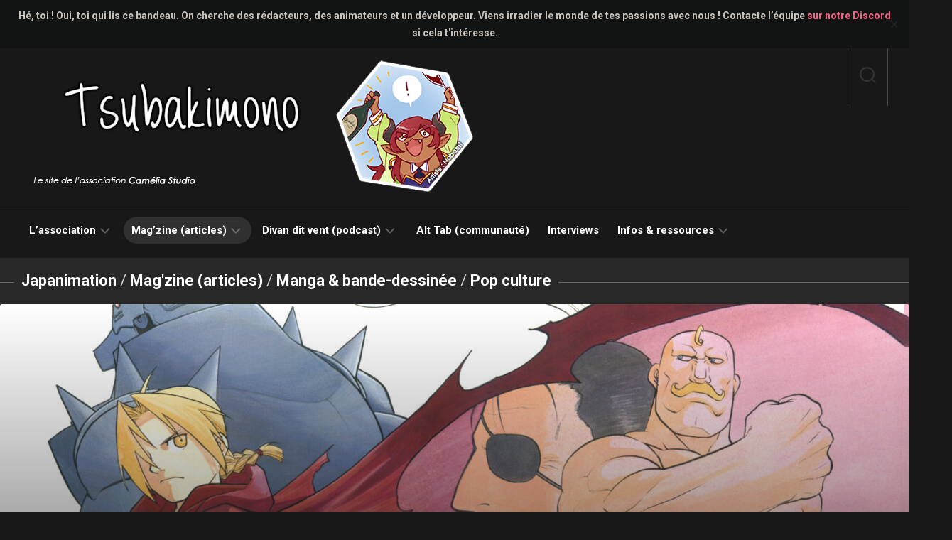

--- FILE ---
content_type: text/html; charset=UTF-8
request_url: https://tsubakimono.camelia-studio.org/dossier-fullmetal-alchemist-alchimie-dun-chef-doeuvre/
body_size: 31554
content:
<!DOCTYPE html> 
<html class="no-js" lang="fr-FR" prefix="og: http://ogp.me/ns# article: http://ogp.me/ns/article#">

<head>
	<meta charset="UTF-8">
	<meta name="viewport" content="width=device-width, initial-scale=1.0">
	<link rel="profile" href="https://gmpg.org/xfn/11">
		<link rel="pingback" href="https://tsubakimono.camelia-studio.org/xmlrpc.php">
		
	<title>Dossier &#8211; FullMetal Alchemist ; Alchimie d’un chef d’œuvre &#8211; Tsubakimono</title>
<meta name='robots' content='max-image-preview:large' />
<script>document.documentElement.className = document.documentElement.className.replace("no-js","js");</script>
<link rel='dns-prefetch' href='//fonts.googleapis.com' />
<link rel="alternate" type="application/rss+xml" title="Tsubakimono &raquo; Flux" href="https://tsubakimono.camelia-studio.org/feed/" />
<link rel="alternate" type="application/rss+xml" title="Tsubakimono &raquo; Flux des commentaires" href="https://tsubakimono.camelia-studio.org/comments/feed/" />
<template id="tmpl-age-gate"  class="">        
<div class="age-gate__wrapper">            <div class="age-gate__loader">    
        <svg version="1.1" id="L5" xmlns="http://www.w3.org/2000/svg" xmlns:xlink="http://www.w3.org/1999/xlink" x="0px" y="0px" viewBox="0 0 100 100" enable-background="new 0 0 0 0" xml:space="preserve">
            <circle fill="currentColor" stroke="none" cx="6" cy="50" r="6">
                <animateTransform attributeName="transform" dur="1s" type="translate" values="0 15 ; 0 -15; 0 15" repeatCount="indefinite" begin="0.1"/>
            </circle>
            <circle fill="currentColor" stroke="none" cx="30" cy="50" r="6">
                <animateTransform attributeName="transform" dur="1s" type="translate" values="0 10 ; 0 -10; 0 10" repeatCount="indefinite" begin="0.2"/>
            </circle>
            <circle fill="currentColor" stroke="none" cx="54" cy="50" r="6">
                <animateTransform attributeName="transform" dur="1s" type="translate" values="0 5 ; 0 -5; 0 5" repeatCount="indefinite" begin="0.3"/>
            </circle>
        </svg>
    </div>
        <div class="age-gate__background-color"></div>    <div class="age-gate__background">            </div>
    
    <div class="age-gate" role="dialog" aria-modal="true" aria-label="">    <form method="post" class="age-gate__form">
<div class="age-gate__heading">            <h1 class="age-gate__heading-title">Tsubakimono</h1>    </div>
<p class="age-gate__subheadline">    Le contenu de cet article est restreint aux personnes majeures.
</p>
<div class="age-gate__fields">        
<p class="age-gate__challenge">    Avez-vous plus de 18 ans ?
</p>
<div class="age-gate__buttons">        <button type="submit" class="age-gate__submit age-gate__submit--yes" data-submit="yes" value="1" name="age_gate[confirm]">Oui</button>            <button class="age-gate__submit age-gate__submit--no" data-submit="no" value="0" name="age_gate[confirm]" type="submit">Non</button>    </div>
    </div>

<input type="hidden" name="age_gate[age]" value="9MRd26N84fSy3NwprhoXtg==" />
<input type="hidden" name="age_gate[lang]" value="fr" />
    <input type="hidden" name="age_gate[confirm]" />
    <div class="age-gate__errors"></div></form>
    </div>
    </div>
    </template>
<link rel="alternate" type="application/rss+xml" title="Tsubakimono &raquo; Dossier &#8211; FullMetal Alchemist ; Alchimie d’un chef d’œuvre Flux des commentaires" href="https://tsubakimono.camelia-studio.org/dossier-fullmetal-alchemist-alchimie-dun-chef-doeuvre/feed/" />
<link rel="alternate" title="oEmbed (JSON)" type="application/json+oembed" href="https://tsubakimono.camelia-studio.org/wp-json/oembed/1.0/embed?url=https%3A%2F%2Ftsubakimono.camelia-studio.org%2Fdossier-fullmetal-alchemist-alchimie-dun-chef-doeuvre%2F" />
<link rel="alternate" title="oEmbed (XML)" type="text/xml+oembed" href="https://tsubakimono.camelia-studio.org/wp-json/oembed/1.0/embed?url=https%3A%2F%2Ftsubakimono.camelia-studio.org%2Fdossier-fullmetal-alchemist-alchimie-dun-chef-doeuvre%2F&#038;format=xml" />
<style id='wp-img-auto-sizes-contain-inline-css' type='text/css'>
img:is([sizes=auto i],[sizes^="auto," i]){contain-intrinsic-size:3000px 1500px}
/*# sourceURL=wp-img-auto-sizes-contain-inline-css */
</style>
<link rel='stylesheet' id='pdp-social-css' href='https://tsubakimono.camelia-studio.org/wp-content/plugins/liteweight-podcast/assets/css/jssocials.css?ver=2.2.7' type='text/css' media='all' />
<style id='wp-emoji-styles-inline-css' type='text/css'>

	img.wp-smiley, img.emoji {
		display: inline !important;
		border: none !important;
		box-shadow: none !important;
		height: 1em !important;
		width: 1em !important;
		margin: 0 0.07em !important;
		vertical-align: -0.1em !important;
		background: none !important;
		padding: 0 !important;
	}
/*# sourceURL=wp-emoji-styles-inline-css */
</style>
<style id='wp-block-library-inline-css' type='text/css'>
:root{--wp-block-synced-color:#7a00df;--wp-block-synced-color--rgb:122,0,223;--wp-bound-block-color:var(--wp-block-synced-color);--wp-editor-canvas-background:#ddd;--wp-admin-theme-color:#007cba;--wp-admin-theme-color--rgb:0,124,186;--wp-admin-theme-color-darker-10:#006ba1;--wp-admin-theme-color-darker-10--rgb:0,107,160.5;--wp-admin-theme-color-darker-20:#005a87;--wp-admin-theme-color-darker-20--rgb:0,90,135;--wp-admin-border-width-focus:2px}@media (min-resolution:192dpi){:root{--wp-admin-border-width-focus:1.5px}}.wp-element-button{cursor:pointer}:root .has-very-light-gray-background-color{background-color:#eee}:root .has-very-dark-gray-background-color{background-color:#313131}:root .has-very-light-gray-color{color:#eee}:root .has-very-dark-gray-color{color:#313131}:root .has-vivid-green-cyan-to-vivid-cyan-blue-gradient-background{background:linear-gradient(135deg,#00d084,#0693e3)}:root .has-purple-crush-gradient-background{background:linear-gradient(135deg,#34e2e4,#4721fb 50%,#ab1dfe)}:root .has-hazy-dawn-gradient-background{background:linear-gradient(135deg,#faaca8,#dad0ec)}:root .has-subdued-olive-gradient-background{background:linear-gradient(135deg,#fafae1,#67a671)}:root .has-atomic-cream-gradient-background{background:linear-gradient(135deg,#fdd79a,#004a59)}:root .has-nightshade-gradient-background{background:linear-gradient(135deg,#330968,#31cdcf)}:root .has-midnight-gradient-background{background:linear-gradient(135deg,#020381,#2874fc)}:root{--wp--preset--font-size--normal:16px;--wp--preset--font-size--huge:42px}.has-regular-font-size{font-size:1em}.has-larger-font-size{font-size:2.625em}.has-normal-font-size{font-size:var(--wp--preset--font-size--normal)}.has-huge-font-size{font-size:var(--wp--preset--font-size--huge)}.has-text-align-center{text-align:center}.has-text-align-left{text-align:left}.has-text-align-right{text-align:right}.has-fit-text{white-space:nowrap!important}#end-resizable-editor-section{display:none}.aligncenter{clear:both}.items-justified-left{justify-content:flex-start}.items-justified-center{justify-content:center}.items-justified-right{justify-content:flex-end}.items-justified-space-between{justify-content:space-between}.screen-reader-text{border:0;clip-path:inset(50%);height:1px;margin:-1px;overflow:hidden;padding:0;position:absolute;width:1px;word-wrap:normal!important}.screen-reader-text:focus{background-color:#ddd;clip-path:none;color:#444;display:block;font-size:1em;height:auto;left:5px;line-height:normal;padding:15px 23px 14px;text-decoration:none;top:5px;width:auto;z-index:100000}html :where(.has-border-color){border-style:solid}html :where([style*=border-top-color]){border-top-style:solid}html :where([style*=border-right-color]){border-right-style:solid}html :where([style*=border-bottom-color]){border-bottom-style:solid}html :where([style*=border-left-color]){border-left-style:solid}html :where([style*=border-width]){border-style:solid}html :where([style*=border-top-width]){border-top-style:solid}html :where([style*=border-right-width]){border-right-style:solid}html :where([style*=border-bottom-width]){border-bottom-style:solid}html :where([style*=border-left-width]){border-left-style:solid}html :where(img[class*=wp-image-]){height:auto;max-width:100%}:where(figure){margin:0 0 1em}html :where(.is-position-sticky){--wp-admin--admin-bar--position-offset:var(--wp-admin--admin-bar--height,0px)}@media screen and (max-width:600px){html :where(.is-position-sticky){--wp-admin--admin-bar--position-offset:0px}}

/*# sourceURL=wp-block-library-inline-css */
</style><style id='wp-block-gallery-inline-css' type='text/css'>
.blocks-gallery-grid:not(.has-nested-images),.wp-block-gallery:not(.has-nested-images){display:flex;flex-wrap:wrap;list-style-type:none;margin:0;padding:0}.blocks-gallery-grid:not(.has-nested-images) .blocks-gallery-image,.blocks-gallery-grid:not(.has-nested-images) .blocks-gallery-item,.wp-block-gallery:not(.has-nested-images) .blocks-gallery-image,.wp-block-gallery:not(.has-nested-images) .blocks-gallery-item{display:flex;flex-direction:column;flex-grow:1;justify-content:center;margin:0 1em 1em 0;position:relative;width:calc(50% - 1em)}.blocks-gallery-grid:not(.has-nested-images) .blocks-gallery-image:nth-of-type(2n),.blocks-gallery-grid:not(.has-nested-images) .blocks-gallery-item:nth-of-type(2n),.wp-block-gallery:not(.has-nested-images) .blocks-gallery-image:nth-of-type(2n),.wp-block-gallery:not(.has-nested-images) .blocks-gallery-item:nth-of-type(2n){margin-right:0}.blocks-gallery-grid:not(.has-nested-images) .blocks-gallery-image figure,.blocks-gallery-grid:not(.has-nested-images) .blocks-gallery-item figure,.wp-block-gallery:not(.has-nested-images) .blocks-gallery-image figure,.wp-block-gallery:not(.has-nested-images) .blocks-gallery-item figure{align-items:flex-end;display:flex;height:100%;justify-content:flex-start;margin:0}.blocks-gallery-grid:not(.has-nested-images) .blocks-gallery-image img,.blocks-gallery-grid:not(.has-nested-images) .blocks-gallery-item img,.wp-block-gallery:not(.has-nested-images) .blocks-gallery-image img,.wp-block-gallery:not(.has-nested-images) .blocks-gallery-item img{display:block;height:auto;max-width:100%;width:auto}.blocks-gallery-grid:not(.has-nested-images) .blocks-gallery-image figcaption,.blocks-gallery-grid:not(.has-nested-images) .blocks-gallery-item figcaption,.wp-block-gallery:not(.has-nested-images) .blocks-gallery-image figcaption,.wp-block-gallery:not(.has-nested-images) .blocks-gallery-item figcaption{background:linear-gradient(0deg,#000000b3,#0000004d 70%,#0000);bottom:0;box-sizing:border-box;color:#fff;font-size:.8em;margin:0;max-height:100%;overflow:auto;padding:3em .77em .7em;position:absolute;text-align:center;width:100%;z-index:2}.blocks-gallery-grid:not(.has-nested-images) .blocks-gallery-image figcaption img,.blocks-gallery-grid:not(.has-nested-images) .blocks-gallery-item figcaption img,.wp-block-gallery:not(.has-nested-images) .blocks-gallery-image figcaption img,.wp-block-gallery:not(.has-nested-images) .blocks-gallery-item figcaption img{display:inline}.blocks-gallery-grid:not(.has-nested-images) figcaption,.wp-block-gallery:not(.has-nested-images) figcaption{flex-grow:1}.blocks-gallery-grid:not(.has-nested-images).is-cropped .blocks-gallery-image a,.blocks-gallery-grid:not(.has-nested-images).is-cropped .blocks-gallery-image img,.blocks-gallery-grid:not(.has-nested-images).is-cropped .blocks-gallery-item a,.blocks-gallery-grid:not(.has-nested-images).is-cropped .blocks-gallery-item img,.wp-block-gallery:not(.has-nested-images).is-cropped .blocks-gallery-image a,.wp-block-gallery:not(.has-nested-images).is-cropped .blocks-gallery-image img,.wp-block-gallery:not(.has-nested-images).is-cropped .blocks-gallery-item a,.wp-block-gallery:not(.has-nested-images).is-cropped .blocks-gallery-item img{flex:1;height:100%;object-fit:cover;width:100%}.blocks-gallery-grid:not(.has-nested-images).columns-1 .blocks-gallery-image,.blocks-gallery-grid:not(.has-nested-images).columns-1 .blocks-gallery-item,.wp-block-gallery:not(.has-nested-images).columns-1 .blocks-gallery-image,.wp-block-gallery:not(.has-nested-images).columns-1 .blocks-gallery-item{margin-right:0;width:100%}@media (min-width:600px){.blocks-gallery-grid:not(.has-nested-images).columns-3 .blocks-gallery-image,.blocks-gallery-grid:not(.has-nested-images).columns-3 .blocks-gallery-item,.wp-block-gallery:not(.has-nested-images).columns-3 .blocks-gallery-image,.wp-block-gallery:not(.has-nested-images).columns-3 .blocks-gallery-item{margin-right:1em;width:calc(33.33333% - .66667em)}.blocks-gallery-grid:not(.has-nested-images).columns-4 .blocks-gallery-image,.blocks-gallery-grid:not(.has-nested-images).columns-4 .blocks-gallery-item,.wp-block-gallery:not(.has-nested-images).columns-4 .blocks-gallery-image,.wp-block-gallery:not(.has-nested-images).columns-4 .blocks-gallery-item{margin-right:1em;width:calc(25% - .75em)}.blocks-gallery-grid:not(.has-nested-images).columns-5 .blocks-gallery-image,.blocks-gallery-grid:not(.has-nested-images).columns-5 .blocks-gallery-item,.wp-block-gallery:not(.has-nested-images).columns-5 .blocks-gallery-image,.wp-block-gallery:not(.has-nested-images).columns-5 .blocks-gallery-item{margin-right:1em;width:calc(20% - .8em)}.blocks-gallery-grid:not(.has-nested-images).columns-6 .blocks-gallery-image,.blocks-gallery-grid:not(.has-nested-images).columns-6 .blocks-gallery-item,.wp-block-gallery:not(.has-nested-images).columns-6 .blocks-gallery-image,.wp-block-gallery:not(.has-nested-images).columns-6 .blocks-gallery-item{margin-right:1em;width:calc(16.66667% - .83333em)}.blocks-gallery-grid:not(.has-nested-images).columns-7 .blocks-gallery-image,.blocks-gallery-grid:not(.has-nested-images).columns-7 .blocks-gallery-item,.wp-block-gallery:not(.has-nested-images).columns-7 .blocks-gallery-image,.wp-block-gallery:not(.has-nested-images).columns-7 .blocks-gallery-item{margin-right:1em;width:calc(14.28571% - .85714em)}.blocks-gallery-grid:not(.has-nested-images).columns-8 .blocks-gallery-image,.blocks-gallery-grid:not(.has-nested-images).columns-8 .blocks-gallery-item,.wp-block-gallery:not(.has-nested-images).columns-8 .blocks-gallery-image,.wp-block-gallery:not(.has-nested-images).columns-8 .blocks-gallery-item{margin-right:1em;width:calc(12.5% - .875em)}.blocks-gallery-grid:not(.has-nested-images).columns-1 .blocks-gallery-image:nth-of-type(1n),.blocks-gallery-grid:not(.has-nested-images).columns-1 .blocks-gallery-item:nth-of-type(1n),.blocks-gallery-grid:not(.has-nested-images).columns-2 .blocks-gallery-image:nth-of-type(2n),.blocks-gallery-grid:not(.has-nested-images).columns-2 .blocks-gallery-item:nth-of-type(2n),.blocks-gallery-grid:not(.has-nested-images).columns-3 .blocks-gallery-image:nth-of-type(3n),.blocks-gallery-grid:not(.has-nested-images).columns-3 .blocks-gallery-item:nth-of-type(3n),.blocks-gallery-grid:not(.has-nested-images).columns-4 .blocks-gallery-image:nth-of-type(4n),.blocks-gallery-grid:not(.has-nested-images).columns-4 .blocks-gallery-item:nth-of-type(4n),.blocks-gallery-grid:not(.has-nested-images).columns-5 .blocks-gallery-image:nth-of-type(5n),.blocks-gallery-grid:not(.has-nested-images).columns-5 .blocks-gallery-item:nth-of-type(5n),.blocks-gallery-grid:not(.has-nested-images).columns-6 .blocks-gallery-image:nth-of-type(6n),.blocks-gallery-grid:not(.has-nested-images).columns-6 .blocks-gallery-item:nth-of-type(6n),.blocks-gallery-grid:not(.has-nested-images).columns-7 .blocks-gallery-image:nth-of-type(7n),.blocks-gallery-grid:not(.has-nested-images).columns-7 .blocks-gallery-item:nth-of-type(7n),.blocks-gallery-grid:not(.has-nested-images).columns-8 .blocks-gallery-image:nth-of-type(8n),.blocks-gallery-grid:not(.has-nested-images).columns-8 .blocks-gallery-item:nth-of-type(8n),.wp-block-gallery:not(.has-nested-images).columns-1 .blocks-gallery-image:nth-of-type(1n),.wp-block-gallery:not(.has-nested-images).columns-1 .blocks-gallery-item:nth-of-type(1n),.wp-block-gallery:not(.has-nested-images).columns-2 .blocks-gallery-image:nth-of-type(2n),.wp-block-gallery:not(.has-nested-images).columns-2 .blocks-gallery-item:nth-of-type(2n),.wp-block-gallery:not(.has-nested-images).columns-3 .blocks-gallery-image:nth-of-type(3n),.wp-block-gallery:not(.has-nested-images).columns-3 .blocks-gallery-item:nth-of-type(3n),.wp-block-gallery:not(.has-nested-images).columns-4 .blocks-gallery-image:nth-of-type(4n),.wp-block-gallery:not(.has-nested-images).columns-4 .blocks-gallery-item:nth-of-type(4n),.wp-block-gallery:not(.has-nested-images).columns-5 .blocks-gallery-image:nth-of-type(5n),.wp-block-gallery:not(.has-nested-images).columns-5 .blocks-gallery-item:nth-of-type(5n),.wp-block-gallery:not(.has-nested-images).columns-6 .blocks-gallery-image:nth-of-type(6n),.wp-block-gallery:not(.has-nested-images).columns-6 .blocks-gallery-item:nth-of-type(6n),.wp-block-gallery:not(.has-nested-images).columns-7 .blocks-gallery-image:nth-of-type(7n),.wp-block-gallery:not(.has-nested-images).columns-7 .blocks-gallery-item:nth-of-type(7n),.wp-block-gallery:not(.has-nested-images).columns-8 .blocks-gallery-image:nth-of-type(8n),.wp-block-gallery:not(.has-nested-images).columns-8 .blocks-gallery-item:nth-of-type(8n){margin-right:0}}.blocks-gallery-grid:not(.has-nested-images) .blocks-gallery-image:last-child,.blocks-gallery-grid:not(.has-nested-images) .blocks-gallery-item:last-child,.wp-block-gallery:not(.has-nested-images) .blocks-gallery-image:last-child,.wp-block-gallery:not(.has-nested-images) .blocks-gallery-item:last-child{margin-right:0}.blocks-gallery-grid:not(.has-nested-images).alignleft,.blocks-gallery-grid:not(.has-nested-images).alignright,.wp-block-gallery:not(.has-nested-images).alignleft,.wp-block-gallery:not(.has-nested-images).alignright{max-width:420px;width:100%}.blocks-gallery-grid:not(.has-nested-images).aligncenter .blocks-gallery-item figure,.wp-block-gallery:not(.has-nested-images).aligncenter .blocks-gallery-item figure{justify-content:center}.wp-block-gallery:not(.is-cropped) .blocks-gallery-item{align-self:flex-start}figure.wp-block-gallery.has-nested-images{align-items:normal}.wp-block-gallery.has-nested-images figure.wp-block-image:not(#individual-image){margin:0;width:calc(50% - var(--wp--style--unstable-gallery-gap, 16px)/2)}.wp-block-gallery.has-nested-images figure.wp-block-image{box-sizing:border-box;display:flex;flex-direction:column;flex-grow:1;justify-content:center;max-width:100%;position:relative}.wp-block-gallery.has-nested-images figure.wp-block-image>a,.wp-block-gallery.has-nested-images figure.wp-block-image>div{flex-direction:column;flex-grow:1;margin:0}.wp-block-gallery.has-nested-images figure.wp-block-image img{display:block;height:auto;max-width:100%!important;width:auto}.wp-block-gallery.has-nested-images figure.wp-block-image figcaption,.wp-block-gallery.has-nested-images figure.wp-block-image:has(figcaption):before{bottom:0;left:0;max-height:100%;position:absolute;right:0}.wp-block-gallery.has-nested-images figure.wp-block-image:has(figcaption):before{backdrop-filter:blur(3px);content:"";height:100%;-webkit-mask-image:linear-gradient(0deg,#000 20%,#0000);mask-image:linear-gradient(0deg,#000 20%,#0000);max-height:40%;pointer-events:none}.wp-block-gallery.has-nested-images figure.wp-block-image figcaption{box-sizing:border-box;color:#fff;font-size:13px;margin:0;overflow:auto;padding:1em;text-align:center;text-shadow:0 0 1.5px #000}.wp-block-gallery.has-nested-images figure.wp-block-image figcaption::-webkit-scrollbar{height:12px;width:12px}.wp-block-gallery.has-nested-images figure.wp-block-image figcaption::-webkit-scrollbar-track{background-color:initial}.wp-block-gallery.has-nested-images figure.wp-block-image figcaption::-webkit-scrollbar-thumb{background-clip:padding-box;background-color:initial;border:3px solid #0000;border-radius:8px}.wp-block-gallery.has-nested-images figure.wp-block-image figcaption:focus-within::-webkit-scrollbar-thumb,.wp-block-gallery.has-nested-images figure.wp-block-image figcaption:focus::-webkit-scrollbar-thumb,.wp-block-gallery.has-nested-images figure.wp-block-image figcaption:hover::-webkit-scrollbar-thumb{background-color:#fffc}.wp-block-gallery.has-nested-images figure.wp-block-image figcaption{scrollbar-color:#0000 #0000;scrollbar-gutter:stable both-edges;scrollbar-width:thin}.wp-block-gallery.has-nested-images figure.wp-block-image figcaption:focus,.wp-block-gallery.has-nested-images figure.wp-block-image figcaption:focus-within,.wp-block-gallery.has-nested-images figure.wp-block-image figcaption:hover{scrollbar-color:#fffc #0000}.wp-block-gallery.has-nested-images figure.wp-block-image figcaption{will-change:transform}@media (hover:none){.wp-block-gallery.has-nested-images figure.wp-block-image figcaption{scrollbar-color:#fffc #0000}}.wp-block-gallery.has-nested-images figure.wp-block-image figcaption{background:linear-gradient(0deg,#0006,#0000)}.wp-block-gallery.has-nested-images figure.wp-block-image figcaption img{display:inline}.wp-block-gallery.has-nested-images figure.wp-block-image figcaption a{color:inherit}.wp-block-gallery.has-nested-images figure.wp-block-image.has-custom-border img{box-sizing:border-box}.wp-block-gallery.has-nested-images figure.wp-block-image.has-custom-border>a,.wp-block-gallery.has-nested-images figure.wp-block-image.has-custom-border>div,.wp-block-gallery.has-nested-images figure.wp-block-image.is-style-rounded>a,.wp-block-gallery.has-nested-images figure.wp-block-image.is-style-rounded>div{flex:1 1 auto}.wp-block-gallery.has-nested-images figure.wp-block-image.has-custom-border figcaption,.wp-block-gallery.has-nested-images figure.wp-block-image.is-style-rounded figcaption{background:none;color:inherit;flex:initial;margin:0;padding:10px 10px 9px;position:relative;text-shadow:none}.wp-block-gallery.has-nested-images figure.wp-block-image.has-custom-border:before,.wp-block-gallery.has-nested-images figure.wp-block-image.is-style-rounded:before{content:none}.wp-block-gallery.has-nested-images figcaption{flex-basis:100%;flex-grow:1;text-align:center}.wp-block-gallery.has-nested-images:not(.is-cropped) figure.wp-block-image:not(#individual-image){margin-bottom:auto;margin-top:0}.wp-block-gallery.has-nested-images.is-cropped figure.wp-block-image:not(#individual-image){align-self:inherit}.wp-block-gallery.has-nested-images.is-cropped figure.wp-block-image:not(#individual-image)>a,.wp-block-gallery.has-nested-images.is-cropped figure.wp-block-image:not(#individual-image)>div:not(.components-drop-zone){display:flex}.wp-block-gallery.has-nested-images.is-cropped figure.wp-block-image:not(#individual-image) a,.wp-block-gallery.has-nested-images.is-cropped figure.wp-block-image:not(#individual-image) img{flex:1 0 0%;height:100%;object-fit:cover;width:100%}.wp-block-gallery.has-nested-images.columns-1 figure.wp-block-image:not(#individual-image){width:100%}@media (min-width:600px){.wp-block-gallery.has-nested-images.columns-3 figure.wp-block-image:not(#individual-image){width:calc(33.33333% - var(--wp--style--unstable-gallery-gap, 16px)*.66667)}.wp-block-gallery.has-nested-images.columns-4 figure.wp-block-image:not(#individual-image){width:calc(25% - var(--wp--style--unstable-gallery-gap, 16px)*.75)}.wp-block-gallery.has-nested-images.columns-5 figure.wp-block-image:not(#individual-image){width:calc(20% - var(--wp--style--unstable-gallery-gap, 16px)*.8)}.wp-block-gallery.has-nested-images.columns-6 figure.wp-block-image:not(#individual-image){width:calc(16.66667% - var(--wp--style--unstable-gallery-gap, 16px)*.83333)}.wp-block-gallery.has-nested-images.columns-7 figure.wp-block-image:not(#individual-image){width:calc(14.28571% - var(--wp--style--unstable-gallery-gap, 16px)*.85714)}.wp-block-gallery.has-nested-images.columns-8 figure.wp-block-image:not(#individual-image){width:calc(12.5% - var(--wp--style--unstable-gallery-gap, 16px)*.875)}.wp-block-gallery.has-nested-images.columns-default figure.wp-block-image:not(#individual-image){width:calc(33.33% - var(--wp--style--unstable-gallery-gap, 16px)*.66667)}.wp-block-gallery.has-nested-images.columns-default figure.wp-block-image:not(#individual-image):first-child:nth-last-child(2),.wp-block-gallery.has-nested-images.columns-default figure.wp-block-image:not(#individual-image):first-child:nth-last-child(2)~figure.wp-block-image:not(#individual-image){width:calc(50% - var(--wp--style--unstable-gallery-gap, 16px)*.5)}.wp-block-gallery.has-nested-images.columns-default figure.wp-block-image:not(#individual-image):first-child:last-child{width:100%}}.wp-block-gallery.has-nested-images.alignleft,.wp-block-gallery.has-nested-images.alignright{max-width:420px;width:100%}.wp-block-gallery.has-nested-images.aligncenter{justify-content:center}
/*# sourceURL=https://tsubakimono.camelia-studio.org/wp-includes/blocks/gallery/style.min.css */
</style>
<style id='wp-block-heading-inline-css' type='text/css'>
h1:where(.wp-block-heading).has-background,h2:where(.wp-block-heading).has-background,h3:where(.wp-block-heading).has-background,h4:where(.wp-block-heading).has-background,h5:where(.wp-block-heading).has-background,h6:where(.wp-block-heading).has-background{padding:1.25em 2.375em}h1.has-text-align-left[style*=writing-mode]:where([style*=vertical-lr]),h1.has-text-align-right[style*=writing-mode]:where([style*=vertical-rl]),h2.has-text-align-left[style*=writing-mode]:where([style*=vertical-lr]),h2.has-text-align-right[style*=writing-mode]:where([style*=vertical-rl]),h3.has-text-align-left[style*=writing-mode]:where([style*=vertical-lr]),h3.has-text-align-right[style*=writing-mode]:where([style*=vertical-rl]),h4.has-text-align-left[style*=writing-mode]:where([style*=vertical-lr]),h4.has-text-align-right[style*=writing-mode]:where([style*=vertical-rl]),h5.has-text-align-left[style*=writing-mode]:where([style*=vertical-lr]),h5.has-text-align-right[style*=writing-mode]:where([style*=vertical-rl]),h6.has-text-align-left[style*=writing-mode]:where([style*=vertical-lr]),h6.has-text-align-right[style*=writing-mode]:where([style*=vertical-rl]){rotate:180deg}
/*# sourceURL=https://tsubakimono.camelia-studio.org/wp-includes/blocks/heading/style.min.css */
</style>
<style id='wp-block-image-inline-css' type='text/css'>
.wp-block-image>a,.wp-block-image>figure>a{display:inline-block}.wp-block-image img{box-sizing:border-box;height:auto;max-width:100%;vertical-align:bottom}@media not (prefers-reduced-motion){.wp-block-image img.hide{visibility:hidden}.wp-block-image img.show{animation:show-content-image .4s}}.wp-block-image[style*=border-radius] img,.wp-block-image[style*=border-radius]>a{border-radius:inherit}.wp-block-image.has-custom-border img{box-sizing:border-box}.wp-block-image.aligncenter{text-align:center}.wp-block-image.alignfull>a,.wp-block-image.alignwide>a{width:100%}.wp-block-image.alignfull img,.wp-block-image.alignwide img{height:auto;width:100%}.wp-block-image .aligncenter,.wp-block-image .alignleft,.wp-block-image .alignright,.wp-block-image.aligncenter,.wp-block-image.alignleft,.wp-block-image.alignright{display:table}.wp-block-image .aligncenter>figcaption,.wp-block-image .alignleft>figcaption,.wp-block-image .alignright>figcaption,.wp-block-image.aligncenter>figcaption,.wp-block-image.alignleft>figcaption,.wp-block-image.alignright>figcaption{caption-side:bottom;display:table-caption}.wp-block-image .alignleft{float:left;margin:.5em 1em .5em 0}.wp-block-image .alignright{float:right;margin:.5em 0 .5em 1em}.wp-block-image .aligncenter{margin-left:auto;margin-right:auto}.wp-block-image :where(figcaption){margin-bottom:1em;margin-top:.5em}.wp-block-image.is-style-circle-mask img{border-radius:9999px}@supports ((-webkit-mask-image:none) or (mask-image:none)) or (-webkit-mask-image:none){.wp-block-image.is-style-circle-mask img{border-radius:0;-webkit-mask-image:url('data:image/svg+xml;utf8,<svg viewBox="0 0 100 100" xmlns="http://www.w3.org/2000/svg"><circle cx="50" cy="50" r="50"/></svg>');mask-image:url('data:image/svg+xml;utf8,<svg viewBox="0 0 100 100" xmlns="http://www.w3.org/2000/svg"><circle cx="50" cy="50" r="50"/></svg>');mask-mode:alpha;-webkit-mask-position:center;mask-position:center;-webkit-mask-repeat:no-repeat;mask-repeat:no-repeat;-webkit-mask-size:contain;mask-size:contain}}:root :where(.wp-block-image.is-style-rounded img,.wp-block-image .is-style-rounded img){border-radius:9999px}.wp-block-image figure{margin:0}.wp-lightbox-container{display:flex;flex-direction:column;position:relative}.wp-lightbox-container img{cursor:zoom-in}.wp-lightbox-container img:hover+button{opacity:1}.wp-lightbox-container button{align-items:center;backdrop-filter:blur(16px) saturate(180%);background-color:#5a5a5a40;border:none;border-radius:4px;cursor:zoom-in;display:flex;height:20px;justify-content:center;opacity:0;padding:0;position:absolute;right:16px;text-align:center;top:16px;width:20px;z-index:100}@media not (prefers-reduced-motion){.wp-lightbox-container button{transition:opacity .2s ease}}.wp-lightbox-container button:focus-visible{outline:3px auto #5a5a5a40;outline:3px auto -webkit-focus-ring-color;outline-offset:3px}.wp-lightbox-container button:hover{cursor:pointer;opacity:1}.wp-lightbox-container button:focus{opacity:1}.wp-lightbox-container button:focus,.wp-lightbox-container button:hover,.wp-lightbox-container button:not(:hover):not(:active):not(.has-background){background-color:#5a5a5a40;border:none}.wp-lightbox-overlay{box-sizing:border-box;cursor:zoom-out;height:100vh;left:0;overflow:hidden;position:fixed;top:0;visibility:hidden;width:100%;z-index:100000}.wp-lightbox-overlay .close-button{align-items:center;cursor:pointer;display:flex;justify-content:center;min-height:40px;min-width:40px;padding:0;position:absolute;right:calc(env(safe-area-inset-right) + 16px);top:calc(env(safe-area-inset-top) + 16px);z-index:5000000}.wp-lightbox-overlay .close-button:focus,.wp-lightbox-overlay .close-button:hover,.wp-lightbox-overlay .close-button:not(:hover):not(:active):not(.has-background){background:none;border:none}.wp-lightbox-overlay .lightbox-image-container{height:var(--wp--lightbox-container-height);left:50%;overflow:hidden;position:absolute;top:50%;transform:translate(-50%,-50%);transform-origin:top left;width:var(--wp--lightbox-container-width);z-index:9999999999}.wp-lightbox-overlay .wp-block-image{align-items:center;box-sizing:border-box;display:flex;height:100%;justify-content:center;margin:0;position:relative;transform-origin:0 0;width:100%;z-index:3000000}.wp-lightbox-overlay .wp-block-image img{height:var(--wp--lightbox-image-height);min-height:var(--wp--lightbox-image-height);min-width:var(--wp--lightbox-image-width);width:var(--wp--lightbox-image-width)}.wp-lightbox-overlay .wp-block-image figcaption{display:none}.wp-lightbox-overlay button{background:none;border:none}.wp-lightbox-overlay .scrim{background-color:#fff;height:100%;opacity:.9;position:absolute;width:100%;z-index:2000000}.wp-lightbox-overlay.active{visibility:visible}@media not (prefers-reduced-motion){.wp-lightbox-overlay.active{animation:turn-on-visibility .25s both}.wp-lightbox-overlay.active img{animation:turn-on-visibility .35s both}.wp-lightbox-overlay.show-closing-animation:not(.active){animation:turn-off-visibility .35s both}.wp-lightbox-overlay.show-closing-animation:not(.active) img{animation:turn-off-visibility .25s both}.wp-lightbox-overlay.zoom.active{animation:none;opacity:1;visibility:visible}.wp-lightbox-overlay.zoom.active .lightbox-image-container{animation:lightbox-zoom-in .4s}.wp-lightbox-overlay.zoom.active .lightbox-image-container img{animation:none}.wp-lightbox-overlay.zoom.active .scrim{animation:turn-on-visibility .4s forwards}.wp-lightbox-overlay.zoom.show-closing-animation:not(.active){animation:none}.wp-lightbox-overlay.zoom.show-closing-animation:not(.active) .lightbox-image-container{animation:lightbox-zoom-out .4s}.wp-lightbox-overlay.zoom.show-closing-animation:not(.active) .lightbox-image-container img{animation:none}.wp-lightbox-overlay.zoom.show-closing-animation:not(.active) .scrim{animation:turn-off-visibility .4s forwards}}@keyframes show-content-image{0%{visibility:hidden}99%{visibility:hidden}to{visibility:visible}}@keyframes turn-on-visibility{0%{opacity:0}to{opacity:1}}@keyframes turn-off-visibility{0%{opacity:1;visibility:visible}99%{opacity:0;visibility:visible}to{opacity:0;visibility:hidden}}@keyframes lightbox-zoom-in{0%{transform:translate(calc((-100vw + var(--wp--lightbox-scrollbar-width))/2 + var(--wp--lightbox-initial-left-position)),calc(-50vh + var(--wp--lightbox-initial-top-position))) scale(var(--wp--lightbox-scale))}to{transform:translate(-50%,-50%) scale(1)}}@keyframes lightbox-zoom-out{0%{transform:translate(-50%,-50%) scale(1);visibility:visible}99%{visibility:visible}to{transform:translate(calc((-100vw + var(--wp--lightbox-scrollbar-width))/2 + var(--wp--lightbox-initial-left-position)),calc(-50vh + var(--wp--lightbox-initial-top-position))) scale(var(--wp--lightbox-scale));visibility:hidden}}
/*# sourceURL=https://tsubakimono.camelia-studio.org/wp-includes/blocks/image/style.min.css */
</style>
<style id='wp-block-paragraph-inline-css' type='text/css'>
.is-small-text{font-size:.875em}.is-regular-text{font-size:1em}.is-large-text{font-size:2.25em}.is-larger-text{font-size:3em}.has-drop-cap:not(:focus):first-letter{float:left;font-size:8.4em;font-style:normal;font-weight:100;line-height:.68;margin:.05em .1em 0 0;text-transform:uppercase}body.rtl .has-drop-cap:not(:focus):first-letter{float:none;margin-left:.1em}p.has-drop-cap.has-background{overflow:hidden}:root :where(p.has-background){padding:1.25em 2.375em}:where(p.has-text-color:not(.has-link-color)) a{color:inherit}p.has-text-align-left[style*="writing-mode:vertical-lr"],p.has-text-align-right[style*="writing-mode:vertical-rl"]{rotate:180deg}
/*# sourceURL=https://tsubakimono.camelia-studio.org/wp-includes/blocks/paragraph/style.min.css */
</style>
<style id='wp-block-separator-inline-css' type='text/css'>
@charset "UTF-8";.wp-block-separator{border:none;border-top:2px solid}:root :where(.wp-block-separator.is-style-dots){height:auto;line-height:1;text-align:center}:root :where(.wp-block-separator.is-style-dots):before{color:currentColor;content:"···";font-family:serif;font-size:1.5em;letter-spacing:2em;padding-left:2em}.wp-block-separator.is-style-dots{background:none!important;border:none!important}
/*# sourceURL=https://tsubakimono.camelia-studio.org/wp-includes/blocks/separator/style.min.css */
</style>
<style id='global-styles-inline-css' type='text/css'>
:root{--wp--preset--aspect-ratio--square: 1;--wp--preset--aspect-ratio--4-3: 4/3;--wp--preset--aspect-ratio--3-4: 3/4;--wp--preset--aspect-ratio--3-2: 3/2;--wp--preset--aspect-ratio--2-3: 2/3;--wp--preset--aspect-ratio--16-9: 16/9;--wp--preset--aspect-ratio--9-16: 9/16;--wp--preset--color--black: #000000;--wp--preset--color--cyan-bluish-gray: #abb8c3;--wp--preset--color--white: #ffffff;--wp--preset--color--pale-pink: #f78da7;--wp--preset--color--vivid-red: #cf2e2e;--wp--preset--color--luminous-vivid-orange: #ff6900;--wp--preset--color--luminous-vivid-amber: #fcb900;--wp--preset--color--light-green-cyan: #7bdcb5;--wp--preset--color--vivid-green-cyan: #00d084;--wp--preset--color--pale-cyan-blue: #8ed1fc;--wp--preset--color--vivid-cyan-blue: #0693e3;--wp--preset--color--vivid-purple: #9b51e0;--wp--preset--gradient--vivid-cyan-blue-to-vivid-purple: linear-gradient(135deg,rgb(6,147,227) 0%,rgb(155,81,224) 100%);--wp--preset--gradient--light-green-cyan-to-vivid-green-cyan: linear-gradient(135deg,rgb(122,220,180) 0%,rgb(0,208,130) 100%);--wp--preset--gradient--luminous-vivid-amber-to-luminous-vivid-orange: linear-gradient(135deg,rgb(252,185,0) 0%,rgb(255,105,0) 100%);--wp--preset--gradient--luminous-vivid-orange-to-vivid-red: linear-gradient(135deg,rgb(255,105,0) 0%,rgb(207,46,46) 100%);--wp--preset--gradient--very-light-gray-to-cyan-bluish-gray: linear-gradient(135deg,rgb(238,238,238) 0%,rgb(169,184,195) 100%);--wp--preset--gradient--cool-to-warm-spectrum: linear-gradient(135deg,rgb(74,234,220) 0%,rgb(151,120,209) 20%,rgb(207,42,186) 40%,rgb(238,44,130) 60%,rgb(251,105,98) 80%,rgb(254,248,76) 100%);--wp--preset--gradient--blush-light-purple: linear-gradient(135deg,rgb(255,206,236) 0%,rgb(152,150,240) 100%);--wp--preset--gradient--blush-bordeaux: linear-gradient(135deg,rgb(254,205,165) 0%,rgb(254,45,45) 50%,rgb(107,0,62) 100%);--wp--preset--gradient--luminous-dusk: linear-gradient(135deg,rgb(255,203,112) 0%,rgb(199,81,192) 50%,rgb(65,88,208) 100%);--wp--preset--gradient--pale-ocean: linear-gradient(135deg,rgb(255,245,203) 0%,rgb(182,227,212) 50%,rgb(51,167,181) 100%);--wp--preset--gradient--electric-grass: linear-gradient(135deg,rgb(202,248,128) 0%,rgb(113,206,126) 100%);--wp--preset--gradient--midnight: linear-gradient(135deg,rgb(2,3,129) 0%,rgb(40,116,252) 100%);--wp--preset--font-size--small: 13px;--wp--preset--font-size--medium: 20px;--wp--preset--font-size--large: 36px;--wp--preset--font-size--x-large: 42px;--wp--preset--spacing--20: 0.44rem;--wp--preset--spacing--30: 0.67rem;--wp--preset--spacing--40: 1rem;--wp--preset--spacing--50: 1.5rem;--wp--preset--spacing--60: 2.25rem;--wp--preset--spacing--70: 3.38rem;--wp--preset--spacing--80: 5.06rem;--wp--preset--shadow--natural: 6px 6px 9px rgba(0, 0, 0, 0.2);--wp--preset--shadow--deep: 12px 12px 50px rgba(0, 0, 0, 0.4);--wp--preset--shadow--sharp: 6px 6px 0px rgba(0, 0, 0, 0.2);--wp--preset--shadow--outlined: 6px 6px 0px -3px rgb(255, 255, 255), 6px 6px rgb(0, 0, 0);--wp--preset--shadow--crisp: 6px 6px 0px rgb(0, 0, 0);}:where(.is-layout-flex){gap: 0.5em;}:where(.is-layout-grid){gap: 0.5em;}body .is-layout-flex{display: flex;}.is-layout-flex{flex-wrap: wrap;align-items: center;}.is-layout-flex > :is(*, div){margin: 0;}body .is-layout-grid{display: grid;}.is-layout-grid > :is(*, div){margin: 0;}:where(.wp-block-columns.is-layout-flex){gap: 2em;}:where(.wp-block-columns.is-layout-grid){gap: 2em;}:where(.wp-block-post-template.is-layout-flex){gap: 1.25em;}:where(.wp-block-post-template.is-layout-grid){gap: 1.25em;}.has-black-color{color: var(--wp--preset--color--black) !important;}.has-cyan-bluish-gray-color{color: var(--wp--preset--color--cyan-bluish-gray) !important;}.has-white-color{color: var(--wp--preset--color--white) !important;}.has-pale-pink-color{color: var(--wp--preset--color--pale-pink) !important;}.has-vivid-red-color{color: var(--wp--preset--color--vivid-red) !important;}.has-luminous-vivid-orange-color{color: var(--wp--preset--color--luminous-vivid-orange) !important;}.has-luminous-vivid-amber-color{color: var(--wp--preset--color--luminous-vivid-amber) !important;}.has-light-green-cyan-color{color: var(--wp--preset--color--light-green-cyan) !important;}.has-vivid-green-cyan-color{color: var(--wp--preset--color--vivid-green-cyan) !important;}.has-pale-cyan-blue-color{color: var(--wp--preset--color--pale-cyan-blue) !important;}.has-vivid-cyan-blue-color{color: var(--wp--preset--color--vivid-cyan-blue) !important;}.has-vivid-purple-color{color: var(--wp--preset--color--vivid-purple) !important;}.has-black-background-color{background-color: var(--wp--preset--color--black) !important;}.has-cyan-bluish-gray-background-color{background-color: var(--wp--preset--color--cyan-bluish-gray) !important;}.has-white-background-color{background-color: var(--wp--preset--color--white) !important;}.has-pale-pink-background-color{background-color: var(--wp--preset--color--pale-pink) !important;}.has-vivid-red-background-color{background-color: var(--wp--preset--color--vivid-red) !important;}.has-luminous-vivid-orange-background-color{background-color: var(--wp--preset--color--luminous-vivid-orange) !important;}.has-luminous-vivid-amber-background-color{background-color: var(--wp--preset--color--luminous-vivid-amber) !important;}.has-light-green-cyan-background-color{background-color: var(--wp--preset--color--light-green-cyan) !important;}.has-vivid-green-cyan-background-color{background-color: var(--wp--preset--color--vivid-green-cyan) !important;}.has-pale-cyan-blue-background-color{background-color: var(--wp--preset--color--pale-cyan-blue) !important;}.has-vivid-cyan-blue-background-color{background-color: var(--wp--preset--color--vivid-cyan-blue) !important;}.has-vivid-purple-background-color{background-color: var(--wp--preset--color--vivid-purple) !important;}.has-black-border-color{border-color: var(--wp--preset--color--black) !important;}.has-cyan-bluish-gray-border-color{border-color: var(--wp--preset--color--cyan-bluish-gray) !important;}.has-white-border-color{border-color: var(--wp--preset--color--white) !important;}.has-pale-pink-border-color{border-color: var(--wp--preset--color--pale-pink) !important;}.has-vivid-red-border-color{border-color: var(--wp--preset--color--vivid-red) !important;}.has-luminous-vivid-orange-border-color{border-color: var(--wp--preset--color--luminous-vivid-orange) !important;}.has-luminous-vivid-amber-border-color{border-color: var(--wp--preset--color--luminous-vivid-amber) !important;}.has-light-green-cyan-border-color{border-color: var(--wp--preset--color--light-green-cyan) !important;}.has-vivid-green-cyan-border-color{border-color: var(--wp--preset--color--vivid-green-cyan) !important;}.has-pale-cyan-blue-border-color{border-color: var(--wp--preset--color--pale-cyan-blue) !important;}.has-vivid-cyan-blue-border-color{border-color: var(--wp--preset--color--vivid-cyan-blue) !important;}.has-vivid-purple-border-color{border-color: var(--wp--preset--color--vivid-purple) !important;}.has-vivid-cyan-blue-to-vivid-purple-gradient-background{background: var(--wp--preset--gradient--vivid-cyan-blue-to-vivid-purple) !important;}.has-light-green-cyan-to-vivid-green-cyan-gradient-background{background: var(--wp--preset--gradient--light-green-cyan-to-vivid-green-cyan) !important;}.has-luminous-vivid-amber-to-luminous-vivid-orange-gradient-background{background: var(--wp--preset--gradient--luminous-vivid-amber-to-luminous-vivid-orange) !important;}.has-luminous-vivid-orange-to-vivid-red-gradient-background{background: var(--wp--preset--gradient--luminous-vivid-orange-to-vivid-red) !important;}.has-very-light-gray-to-cyan-bluish-gray-gradient-background{background: var(--wp--preset--gradient--very-light-gray-to-cyan-bluish-gray) !important;}.has-cool-to-warm-spectrum-gradient-background{background: var(--wp--preset--gradient--cool-to-warm-spectrum) !important;}.has-blush-light-purple-gradient-background{background: var(--wp--preset--gradient--blush-light-purple) !important;}.has-blush-bordeaux-gradient-background{background: var(--wp--preset--gradient--blush-bordeaux) !important;}.has-luminous-dusk-gradient-background{background: var(--wp--preset--gradient--luminous-dusk) !important;}.has-pale-ocean-gradient-background{background: var(--wp--preset--gradient--pale-ocean) !important;}.has-electric-grass-gradient-background{background: var(--wp--preset--gradient--electric-grass) !important;}.has-midnight-gradient-background{background: var(--wp--preset--gradient--midnight) !important;}.has-small-font-size{font-size: var(--wp--preset--font-size--small) !important;}.has-medium-font-size{font-size: var(--wp--preset--font-size--medium) !important;}.has-large-font-size{font-size: var(--wp--preset--font-size--large) !important;}.has-x-large-font-size{font-size: var(--wp--preset--font-size--x-large) !important;}
/*# sourceURL=global-styles-inline-css */
</style>
<style id='core-block-supports-inline-css' type='text/css'>
.wp-block-gallery.wp-block-gallery-1{--wp--style--unstable-gallery-gap:var( --wp--style--gallery-gap-default, var( --gallery-block--gutter-size, var( --wp--style--block-gap, 0.5em ) ) );gap:var( --wp--style--gallery-gap-default, var( --gallery-block--gutter-size, var( --wp--style--block-gap, 0.5em ) ) );}.wp-block-gallery.wp-block-gallery-2{--wp--style--unstable-gallery-gap:var( --wp--style--gallery-gap-default, var( --gallery-block--gutter-size, var( --wp--style--block-gap, 0.5em ) ) );gap:var( --wp--style--gallery-gap-default, var( --gallery-block--gutter-size, var( --wp--style--block-gap, 0.5em ) ) );}.wp-block-gallery.wp-block-gallery-3{--wp--style--unstable-gallery-gap:var( --wp--style--gallery-gap-default, var( --gallery-block--gutter-size, var( --wp--style--block-gap, 0.5em ) ) );gap:var( --wp--style--gallery-gap-default, var( --gallery-block--gutter-size, var( --wp--style--block-gap, 0.5em ) ) );}.wp-block-gallery.wp-block-gallery-4{--wp--style--unstable-gallery-gap:var( --wp--style--gallery-gap-default, var( --gallery-block--gutter-size, var( --wp--style--block-gap, 0.5em ) ) );gap:var( --wp--style--gallery-gap-default, var( --gallery-block--gutter-size, var( --wp--style--block-gap, 0.5em ) ) );}
/*# sourceURL=core-block-supports-inline-css */
</style>

<style id='classic-theme-styles-inline-css' type='text/css'>
/*! This file is auto-generated */
.wp-block-button__link{color:#fff;background-color:#32373c;border-radius:9999px;box-shadow:none;text-decoration:none;padding:calc(.667em + 2px) calc(1.333em + 2px);font-size:1.125em}.wp-block-file__button{background:#32373c;color:#fff;text-decoration:none}
/*# sourceURL=/wp-includes/css/classic-themes.min.css */
</style>
<style id='age-gate-custom-inline-css' type='text/css'>
:root{--ag-background-color: rgba(0,0,0,1);--ag-background-image: url(https://tsubakimono.camelia-studio.org/wp-content/uploads/2023/02/67611966_p0.jpg);--ag-background-image-position: center center;--ag-background-image-opacity: 1;--ag-form-background: rgba(158,158,158,1);--ag-text-color: #000000;--ag-blur: 5px;}
/*# sourceURL=age-gate-custom-inline-css */
</style>
<link rel='stylesheet' id='age-gate-css' href='https://tsubakimono.camelia-studio.org/wp-content/plugins/age-gate/dist/main.css?ver=3.7.2' type='text/css' media='all' />
<style id='age-gate-options-inline-css' type='text/css'>
:root{--ag-background-color: rgba(0,0,0,1);--ag-background-image: url(https://tsubakimono.camelia-studio.org/wp-content/uploads/2023/02/67611966_p0.jpg);--ag-background-image-position: center center;--ag-background-image-opacity: 1;--ag-form-background: rgba(158,158,158,1);--ag-text-color: #000000;--ag-blur: 5px;}
/*# sourceURL=age-gate-options-inline-css */
</style>
<link rel='stylesheet' id='simple-banner-style-css' href='https://tsubakimono.camelia-studio.org/wp-content/plugins/simple-banner/simple-banner.css?ver=3.2.1' type='text/css' media='all' />
<link rel='stylesheet' id='parent-style-css' href='https://tsubakimono.camelia-studio.org/wp-content/themes/featureon/style.css?ver=6.9' type='text/css' media='all' />
<link rel='stylesheet' id='child-style-css' href='https://tsubakimono.camelia-studio.org/wp-content/themes/featureon-child/style.css?ver=6.9' type='text/css' media='all' />
<link rel='stylesheet' id='parent-dark-css' href='https://tsubakimono.camelia-studio.org/wp-content/themes/featureon/dark.css?ver=6.9' type='text/css' media='all' />
<link rel='stylesheet' id='child-dark-css' href='https://tsubakimono.camelia-studio.org/wp-content/themes/featureon-child/dark.css?ver=6.9' type='text/css' media='all' />
<link rel='stylesheet' id='featureon-style-css' href='https://tsubakimono.camelia-studio.org/wp-content/themes/featureon-child/style.css?ver=6.9' type='text/css' media='all' />
<style id='featureon-style-inline-css' type='text/css'>
body { font-family: "Roboto", Arial, sans-serif; }

::selection { background-color: #f96386; }
::-moz-selection { background-color: #f96386; }

a,
.themeform label .required,
.post-hover:hover .post-title a,
.post-title a:hover,
.post-nav li a:hover span,
.post-nav li a:hover i,
.widget_rss ul li a,
.widget_calendar a,
.alx-tabs-nav li.active a,
.alx-tab .tab-item-category a,
.alx-posts .post-item-category a,
.alx-tab li:hover .tab-item-title a,
.alx-tab li:hover .tab-item-comment a,
.alx-posts li:hover .post-item-title a,
.dark .widget a:hover,
.dark .widget_rss ul li a,
.dark .widget_calendar a,
.dark .alx-tabs-nav li.active a,
.dark .alx-tab .tab-item-category a,
.dark .alx-posts .post-item-category a,
.dark .alx-tab li:hover .tab-item-title a,
.dark .alx-tab li:hover .tab-item-comment a,
.dark .alx-posts li:hover .post-item-title a,
.comment-tabs li.active a,
.comment-awaiting-moderation,
.child-menu a:hover,
.child-menu .current_page_item > a,
.wp-pagenavi a { color: #f96386; }

.themeform input[type="button"],
.themeform input[type="reset"],
.themeform input[type="submit"],
.themeform button[type="button"],
.themeform button[type="reset"],
.themeform button[type="submit"],
.sidebar-toggle,
.post-tags a:hover,
.widget_calendar caption,
.dark .widget_calendar caption,
.commentlist li.bypostauthor > .comment-body:after,
.commentlist li.comment-author-admin > .comment-body:after { background-color: #f96386; }

.widget > h3 > span,
.alx-tabs-nav li.active a,
.dark .alx-tabs-nav li.active a,
.comment-tabs li.active a,
.wp-pagenavi a:hover,
.wp-pagenavi a:active,
.wp-pagenavi span.current { border-bottom-color: #f96386!important; }					
				

#wrap-nav-mobile .nav-menu.mobile { background: #181818; }
#wrap-nav-mobile .menu-toggle-icon span { background: #fff; }
#wrap-nav-mobile .nav-menu .svg-icon { fill: #fff; }
#wrap-nav-mobile .nav-menu.mobile { border-bottom: 1px solid rgba(255,255,255,0.12); }
#wrap-nav-mobile .nav-menu.mobile button.active .svg-icon { fill: #fff; }
#wrap-nav-mobile .nav-menu.mobile ul ul { background: rgba(0,0,0,0.04); }
#wrap-nav-mobile .nav-menu.mobile ul li .menu-item-wrapper,
#wrap-nav-mobile .nav-menu.mobile ul ul li .menu-item-wrapper { border-bottom: 1px solid rgba(255,255,255,0.12); }
#wrap-nav-mobile .nav-menu.mobile ul li a { color: #fff; }
#wrap-nav-mobile .nav-menu.mobile ul button,
#wrap-nav-mobile .nav-menu.mobile ul ul button { border-left: 1px solid rgba(255,255,255,0.12); }
#wrap-nav-mobile .nav-menu.mobile > div > ul { border-top: 1px solid rgba(255,255,255,0.12); }
				

#wrap-nav-topbar { background: #181818; }
#wrap-nav-topbar { border-bottom: 1px solid rgba(255,255,255,0.05); }
#wrap-nav-topbar .nav-menu:not(.mobile) a { color: rgba(255,255,255,0.5); }
#wrap-nav-topbar .nav-menu:not(.mobile) a:hover { color: rgba(255,255,255,0.9); }
#wrap-nav-topbar .nav-menu:not(.mobile) .menu ul { background: #181818; }
#wrap-nav-topbar .nav-menu:not(.mobile) .menu ul:after { border-bottom-color: #181818; }
#wrap-nav-topbar .nav-menu:not(.mobile) ul ul a { color: rgba(255,255,255,0.6); }
#wrap-nav-topbar .nav-menu:not(.mobile) ul ul a:hover { color: rgba(255,255,255,0.9); }
#wrap-nav-topbar .nav-menu:not(.mobile) .menu ul ul:after { border-right-color: #181818; border-bottom-color: transparent; }
#wrap-nav-topbar .nav-menu:not(.mobile) .menu ul span { border-bottom: 1px solid rgba(255,255,255,0.06); }
#wrap-nav-topbar .nav-menu:not(.mobile) button .svg-icon { fill: rgba(255,255,255,0.2); }
#wrap-nav-topbar .nav-menu:not(.mobile) button.active { background: rgba(255,255,255,0.1); }
#wrap-nav-topbar .nav-menu:not(.mobile) ul ul button .svg-icon { fill: rgba(255,255,255,0.2); }
#wrap-nav-topbar .nav-menu:not(.mobile) ul ul button.active { background: rgba(255,255,255,0.05); }

#wrap-nav-topbar .menu-toggle-icon span { background: #fff; }
#wrap-nav-topbar .nav-menu .svg-icon { fill: #fff; }
#wrap-nav-topbar .nav-menu.mobile button.active .svg-icon { fill: #fff; }
#wrap-nav-topbar .nav-menu.mobile ul ul { background: rgba(0,0,0,0.05); }
#wrap-nav-topbar .nav-menu.mobile ul li .menu-item-wrapper,
#wrap-nav-topbar .nav-menu.mobile ul ul li .menu-item-wrapper { border-bottom: 1px solid rgba(255,255,255,0.12); }
#wrap-nav-topbar .nav-menu.mobile ul li a { color: #fff; }
#wrap-nav-topbar .nav-menu.mobile ul button,
#wrap-nav-topbar .nav-menu.mobile ul ul button { border-left: 1px solid rgba(255,255,255,0.12); }
#wrap-nav-topbar .nav-menu.mobile > div > ul { border-top: 1px solid rgba(255,255,255,0.12); }
				

#header-top { background: #181818; border-bottom: 1px solid rgba(255,255,255,0.2) }
.site-title a,
.site-title a:hover { color: #fff; }
.site-description { color: rgba(255,255,255,0.8); }
#header-top .social-links .social-tooltip { color: rgba(255,255,255,0.7); }
#header-top .social-links .social-tooltip:hover { color: #fff; }
.toggle-search { color: #fff; border-left-color: rgba(255,255,255,0.2); border-right-color: rgba(255,255,255,0.2); }
				

#header-bottom,
#header-bottom.fixed { background: #181818; }
#wrap-nav-header .nav-menu:not(.mobile) a { color: rgba(255,255,255,0.65); }
#wrap-nav-header .nav-menu:not(.mobile) a:hover { color: rgba(255,255,255,0.9); }
#wrap-nav-header .nav-menu:not(.mobile) > div > ul > li:hover > span { border-color: rgba(255,255,255,0.1); }
#wrap-nav-header .nav-menu:not(.mobile) button .svg-icon { fill: rgba(255,255,255,0.3); }
#wrap-nav-header .nav-menu:not(.mobile) button.active { background: rgba(255,255,255,0.1); }

#wrap-nav-header .nav-menu:not(.mobile) > div > ul > li.current_page_item > span, 
#wrap-nav-header .nav-menu:not(.mobile) > div > ul > li.current-menu-item > span, 
#wrap-nav-header .nav-menu:not(.mobile) > div > ul > li.current-menu-ancestor > span, 
#wrap-nav-header .nav-menu:not(.mobile) > div > ul > li.current-post-parent > span { background: rgba(255,255,255,0.1); }
#wrap-nav-header .nav-menu:not(.mobile) > div > ul > li.current_page_item > span > a, 
#wrap-nav-header .nav-menu:not(.mobile) > div > ul > li.current-menu-item > span > a, 
#wrap-nav-header .nav-menu:not(.mobile) > div > ul > li.current-menu-ancestor > span > a, 
#wrap-nav-header .nav-menu:not(.mobile) > div > ul > li.current-post-parent > span > a { color: rgba(255,255,255,0.9); }

#wrap-nav-header .menu-toggle-icon span { background: #fff; }
#wrap-nav-header .nav-menu.mobile {  }
#wrap-nav-header .nav-menu.mobile .svg-icon { fill: #fff; }
#wrap-nav-header .nav-menu.mobile button.active .svg-icon { fill: #fff; }
#wrap-nav-header .nav-menu.mobile ul ul { background: rgba(0,0,0,0.05); }
#wrap-nav-header .nav-menu.mobile ul li .menu-item-wrapper,
#wrap-nav-header .nav-menu.mobile ul ul li .menu-item-wrapper { border-bottom: 1px solid rgba(255,255,255,0.12); }
#wrap-nav-header .nav-menu.mobile ul li a { color: rgba(255,255,255,0.7); }
#wrap-nav-header .nav-menu.mobile ul button,
#wrap-nav-header .nav-menu.mobile ul ul button { border-left: 1px solid rgba(255,255,255,0.12); }
#wrap-nav-header .nav-menu.mobile > div > ul { border-top: 1px solid rgba(255,255,255,0.12); }
@media only screen and (max-width: 719px) {
	.toggle-search .svg-icon { fill: #fff; }
	.toggle-search:hover .svg-icon, 
	.toggle-search.active .svg-icon { fill: #333; }
}
				

#subheader,
.owl-carousel,
.page-title strong { background: #181818; }
#subheader,
.owl-carousel,
.featured-large,
.featured-large:nth-child(1),
.featured-small { border-color: #181818; }
.page-title span { color: rgba(255,255,255,0.8); }
.page-title { border-color: rgba(255,255,255,0.3); }
@media only screen and (max-width: 719px) {
	.featured-item { border-color: #181818; }
}
				
.site-title a img { max-height: 200px; }
img { -webkit-border-radius: 3px; border-radius: 3px; }
.site-title a, .site-description { color: #blank; }

/*# sourceURL=featureon-style-inline-css */
</style>
<link rel='stylesheet' id='featureon-responsive-css' href='https://tsubakimono.camelia-studio.org/wp-content/themes/featureon/responsive.css?ver=6.9' type='text/css' media='all' />
<link rel='stylesheet' id='featureon-dark-css' href='https://tsubakimono.camelia-studio.org/wp-content/themes/featureon/dark.css?ver=6.9' type='text/css' media='all' />
<link rel='stylesheet' id='featureon-font-awesome-css' href='https://tsubakimono.camelia-studio.org/wp-content/themes/featureon/fonts/all.min.css?ver=6.9' type='text/css' media='all' />
<link rel='stylesheet' id='roboto-css' href='//fonts.googleapis.com/css?family=Roboto%3A400%2C300italic%2C300%2C400italic%2C700&#038;subset=latin%2Clatin-ext&#038;ver=6.9' type='text/css' media='all' />
<link rel='stylesheet' id='slb_core-css' href='https://tsubakimono.camelia-studio.org/wp-content/plugins/simple-lightbox/client/css/app.css?ver=2.9.4' type='text/css' media='all' />
<link rel='stylesheet' id='photonic-slider-css' href='https://tsubakimono.camelia-studio.org/wp-content/plugins/photonic/include/ext/splide/splide.min.css?ver=20260101-82548' type='text/css' media='all' />
<link rel='stylesheet' id='photonic-css' href='https://tsubakimono.camelia-studio.org/wp-content/plugins/photonic/include/css/front-end/core/photonic.min.css?ver=20260101-82548' type='text/css' media='all' />
<style id='photonic-inline-css' type='text/css'>
/* Retrieved from saved CSS */
.photonic-panel { background:  rgb(17,17,17)  !important;

	border-top: none;
	border-right: none;
	border-bottom: none;
	border-left: none;
 }
.photonic-flickr-stream .photonic-pad-photosets { margin: 10px; }
.photonic-flickr-stream .photonic-pad-galleries { margin: 10px; }
.photonic-flickr-stream .photonic-pad-photos { padding: 5px 10px; }
.photonic-google-stream .photonic-pad-photos { padding: 5px 10px; }
.photonic-zenfolio-stream .photonic-pad-photos { padding: 5px 10px; }
.photonic-zenfolio-stream .photonic-pad-photosets { margin: 5px 10px; }
.photonic-smug-stream .photonic-pad-albums { margin: 10px; }
.photonic-smug-stream .photonic-pad-photos { padding: 5px 10px; }
.photonic-random-layout .photonic-thumb { padding: 2px}
.photonic-masonry-layout .photonic-thumb { padding: 2px}
.photonic-mosaic-layout .photonic-thumb { padding: 2px}

/*# sourceURL=photonic-inline-css */
</style>
<script type="text/javascript" src="https://tsubakimono.camelia-studio.org/wp-includes/js/jquery/jquery.min.js?ver=3.7.1" id="jquery-core-js"></script>
<script type="text/javascript" src="https://tsubakimono.camelia-studio.org/wp-includes/js/jquery/jquery-migrate.min.js?ver=3.4.1" id="jquery-migrate-js"></script>
<script type="text/javascript" id="simple-banner-script-js-before">
/* <![CDATA[ */
const simpleBannerScriptParams = {"pro_version_enabled":"","debug_mode":"","id":22364,"version":"3.2.1","banner_params":[{"hide_simple_banner":"no","simple_banner_prepend_element":"header","simple_banner_position":"relative","header_margin":"","header_padding":"","wp_body_open_enabled":"","wp_body_open":true,"simple_banner_z_index":"","simple_banner_text":"H\u00e9, toi ! Oui, toi qui lis ce bandeau. On cherche des r\u00e9dacteurs, des animateurs et un d\u00e9veloppeur. Viens irradier le monde de tes passions avec nous ! Contacte l\u2019\u00e9quipe <a href=\"https:\/\/discord.gg\/nBuZ9vJ\" target=\"_blank\">sur notre Discord<\/a> si cela t'int\u00e9resse.","disabled_on_current_page":false,"disabled_pages_array":[],"is_current_page_a_post":true,"disabled_on_posts":"","simple_banner_disabled_page_paths":"","simple_banner_font_size":"14px","simple_banner_color":"#121414","simple_banner_text_color":"#c7c3bc","simple_banner_link_color":"#f96184","simple_banner_close_color":"#222426","simple_banner_custom_css":"","simple_banner_scrolling_custom_css":"","simple_banner_text_custom_css":"","simple_banner_button_css":"","site_custom_css":"","keep_site_custom_css":"","site_custom_js":"","keep_site_custom_js":"","close_button_enabled":"on","close_button_expiration":"","close_button_cookie_set":false,"current_date":{"date":"2026-01-26 06:08:24.736233","timezone_type":3,"timezone":"UTC"},"start_date":{"date":"2026-01-26 06:08:24.736242","timezone_type":3,"timezone":"UTC"},"end_date":{"date":"2026-01-26 06:08:24.736247","timezone_type":3,"timezone":"UTC"},"simple_banner_start_after_date":"","simple_banner_remove_after_date":"","simple_banner_insert_inside_element":""}]}
//# sourceURL=simple-banner-script-js-before
/* ]]> */
</script>
<script type="text/javascript" src="https://tsubakimono.camelia-studio.org/wp-content/plugins/simple-banner/simple-banner.js?ver=3.2.1" id="simple-banner-script-js"></script>
<script type="text/javascript" src="https://tsubakimono.camelia-studio.org/wp-content/themes/featureon/js/jquery.flexslider.min.js?ver=6.9" id="featureon-flexslider-js"></script>
<link rel="https://api.w.org/" href="https://tsubakimono.camelia-studio.org/wp-json/" /><link rel="alternate" title="JSON" type="application/json" href="https://tsubakimono.camelia-studio.org/wp-json/wp/v2/posts/22364" /><link rel="EditURI" type="application/rsd+xml" title="RSD" href="https://tsubakimono.camelia-studio.org/xmlrpc.php?rsd" />
<meta name="generator" content="WordPress 6.9" />
<link rel="canonical" href="https://tsubakimono.camelia-studio.org/dossier-fullmetal-alchemist-alchimie-dun-chef-doeuvre/" />
<link rel='shortlink' href='https://tsubakimono.camelia-studio.org/?p=22364' />
<meta property="og:title" name="og:title" content="Dossier &#8211; FullMetal Alchemist ; Alchimie d’un chef d’œuvre" />
<meta property="og:type" name="og:type" content="article" />
<meta property="og:image" name="og:image" content="https://tsubakimono.camelia-studio.org/wp-content/uploads/2023/10/FMA_1-770x521.jpg" />
<meta property="og:image" name="og:image" content="https://tsubakimono.camelia-studio.org/wp-content/uploads/2023/10/FMA_2-770x590.jpg" />
<meta property="og:image" name="og:image" content="https://tsubakimono.camelia-studio.org/wp-content/uploads/2023/10/FMA_5-755x770.jpg" />
<meta property="og:url" name="og:url" content="https://tsubakimono.camelia-studio.org/dossier-fullmetal-alchemist-alchimie-dun-chef-doeuvre/" />
<meta property="og:description" name="og:description" content="Qu’est-ce qui fait la qualité d’une œuvre ? Existerait-il une œuvre « ultime » pouvant prétendre à la perfection ? Un questionnement auquel il me semble&#046;&#046;&#046;" />
<meta property="og:locale" name="og:locale" content="fr_FR" />
<meta property="og:site_name" name="og:site_name" content="Tsubakimono" />
<meta property="twitter:card" name="twitter:card" content="summary_large_image" />
<meta property="article:tag" name="article:tag" content="anime" />
<meta property="article:tag" name="article:tag" content="Fullmetal Alchemist" />
<meta property="article:tag" name="article:tag" content="Jiromu Arakawa" />
<meta property="article:tag" name="article:tag" content="manga" />
<meta property="article:section" name="article:section" content="Japanimation" />
<meta property="article:published_time" name="article:published_time" content="2024-02-13T18:05:00+01:00" />
<meta property="article:modified_time" name="article:modified_time" content="2025-02-10T19:41:18+01:00" />
<meta property="article:author" name="article:author" content="https://tsubakimono.camelia-studio.org/author/gaeko-ancien/" />
<style id="simple-banner-position" type="text/css">.simple-banner{position:relative;}</style><style id="simple-banner-font-size" type="text/css">.simple-banner .simple-banner-text{font-size:14px;}</style><style id="simple-banner-background-color" type="text/css">.simple-banner{background:#121414;}</style><style id="simple-banner-text-color" type="text/css">.simple-banner .simple-banner-text{color:#c7c3bc;}</style><style id="simple-banner-link-color" type="text/css">.simple-banner .simple-banner-text a{color:#f96184;}</style><style id="simple-banner-z-index" type="text/css">.simple-banner{z-index: 99999;}</style><style id="simple-banner-close-color" type="text/css">.simple-banner .simple-banner-button{color:#222426;}</style><style id="simple-banner-site-custom-css-dummy" type="text/css"></style><script id="simple-banner-site-custom-js-dummy" type="text/javascript"></script><link rel="icon" href="https://tsubakimono.camelia-studio.org/wp-content/uploads/2024/01/cropped-Nabashi_A-1-150x150.png" sizes="32x32" />
<link rel="icon" href="https://tsubakimono.camelia-studio.org/wp-content/uploads/2024/01/cropped-Nabashi_A-1-320x320.png" sizes="192x192" />
<link rel="apple-touch-icon" href="https://tsubakimono.camelia-studio.org/wp-content/uploads/2024/01/cropped-Nabashi_A-1-320x320.png" />
<meta name="msapplication-TileImage" content="https://tsubakimono.camelia-studio.org/wp-content/uploads/2024/01/cropped-Nabashi_A-1-320x320.png" />
		<style type="text/css" id="wp-custom-css">
			#wrap-nav-header .nav-menu:not(.mobile) .menu ul {
    background: #181818;
}

#wrap-nav-header a {
	color: #fff !important;
}

#wrap-nav-header .nav-menu:not(.mobile) ul ul button .svg-icon {
    fill: rgba(256,256,256,0.3);
}

.wp-block-image figcaption {
	font-style: italic;
}

figure.wp-block-gallery.has-nested-images {
	display: flex;
	flex-wrap: wrap;
}

.wp-block-image figcaption, .wp-block-gallery figcaption {
	text-align: center;
}

.wp-block-media-text {
	margin-bottom: 20px;
}
/* PLUGIN Liteweight Podcast */

.pdp-item .pdp_plyr_area {
	background-color: #181818;
}

.pdp_wrapper_default.light .pdp-item {
	background-color: #181818 !important;
}

figure.wp-block-gallery.has-nested-images {
	margin-bottom: 20px;
}

.wp-block-image img {
	margin-bottom: 10px;
}

/* Affichage nom de l'auteur */
.featured-date, .post-meta li {
  color: #aaa;
  font-size: 0.9em;
}

.featured-date a, .post-meta li a {
  color: inherit;
  text-decoration: none;
}

.featured-date a:hover, .post-meta li a:hover {
  text-decoration: underline;
}		</style>
		<style id="kirki-inline-styles"></style></head>

<body class="wp-singular post-template-default single single-post postid-22364 single-format-standard wp-custom-logo wp-theme-featureon wp-child-theme-featureon-child col-2cl full-width">


<a class="skip-link screen-reader-text" href="#page">Aller au contenu</a>

<div id="wrapper">

	<header id="header" class="group">
		
				
				
				
		<div id="header-top" class="group">
		
			<div class="container group">
				<div class="group pad">
					<p class="site-title"><a href="https://tsubakimono.camelia-studio.org/" rel="home"><img src="https://tsubakimono.camelia-studio.org/wp-content/uploads/2025/01/bann_janvier24_site-vTsubakimono.png" alt="Tsubakimono"></a></p>
									</div><!--/.pad-->
				
								
													<div class="search-trap-focus">
						<button class="toggle-search">
							<svg class="svg-icon" id="svg-search" aria-hidden="true" role="img" focusable="false" xmlns="http://www.w3.org/2000/svg" width="23" height="23" viewBox="0 0 23 23"><path d="M38.710696,48.0601792 L43,52.3494831 L41.3494831,54 L37.0601792,49.710696 C35.2632422,51.1481185 32.9839107,52.0076499 30.5038249,52.0076499 C24.7027226,52.0076499 20,47.3049272 20,41.5038249 C20,35.7027226 24.7027226,31 30.5038249,31 C36.3049272,31 41.0076499,35.7027226 41.0076499,41.5038249 C41.0076499,43.9839107 40.1481185,46.2632422 38.710696,48.0601792 Z M36.3875844,47.1716785 C37.8030221,45.7026647 38.6734666,43.7048964 38.6734666,41.5038249 C38.6734666,36.9918565 35.0157934,33.3341833 30.5038249,33.3341833 C25.9918565,33.3341833 22.3341833,36.9918565 22.3341833,41.5038249 C22.3341833,46.0157934 25.9918565,49.6734666 30.5038249,49.6734666 C32.7048964,49.6734666 34.7026647,48.8030221 36.1716785,47.3875844 C36.2023931,47.347638 36.2360451,47.3092237 36.2726343,47.2726343 C36.3092237,47.2360451 36.347638,47.2023931 36.3875844,47.1716785 Z" transform="translate(-20 -31)"></path></svg>
							<svg class="svg-icon" id="svg-close" aria-hidden="true" role="img" focusable="false" xmlns="http://www.w3.org/2000/svg" width="23" height="23" viewBox="0 0 16 16"><polygon fill="" fill-rule="evenodd" points="6.852 7.649 .399 1.195 1.445 .149 7.899 6.602 14.352 .149 15.399 1.195 8.945 7.649 15.399 14.102 14.352 15.149 7.899 8.695 1.445 15.149 .399 14.102"></polygon></svg>
						</button>
						<div class="search-expand">
							<div class="search-expand-inner">
								<form method="get" class="searchform themeform" action="https://tsubakimono.camelia-studio.org/">
	<div>
		<input type="text" class="search" name="s" onblur="if(this.value=='')this.value='Pour effectuer une recherche, tapez et appuyez sur la touche &quot;Entrée&quot;.';" onfocus="if(this.value=='Pour effectuer une recherche, tapez et appuyez sur la touche &quot;Entrée&quot;.')this.value='';" value="Pour effectuer une recherche, tapez et appuyez sur la touche &quot;Entrée&quot;." />
	</div>
</form>							</div>
						</div>
					</div>
					
				
			</div><!--/.container-->
		
		</div><!--/#header-top-->
		
		<div id="header-sticky">
			<div id="header-bottom" class="group">
				<div class="container group">
					<div class="group pad">
													<div id="wrap-nav-header" class="wrap-nav">
										<nav id="nav-header-nav" class="main-navigation nav-menu">
			<button class="menu-toggle" aria-controls="primary-menu" aria-expanded="false">
				<span class="screen-reader-text">Développer le menu</span><div class="menu-toggle-icon"><span></span><span></span><span></span></div>			</button>
			<div class="menu-menu-v-8-0-container"><ul id="nav-header" class="menu"><li id="menu-item-8137" class="menu-item menu-item-type-taxonomy menu-item-object-category menu-item-has-children menu-item-8137"><span class="menu-item-wrapper has-arrow"><a href="https://tsubakimono.camelia-studio.org/category/association/">L&rsquo;association</a><button onClick="alxMediaMenu.toggleItem(this)"><span class="screen-reader-text">Basculer le menu enfant</span><svg class="svg-icon" aria-hidden="true" role="img" focusable="false" xmlns="http://www.w3.org/2000/svg" width="14" height="8" viewBox="0 0 20 12"><polygon fill="" fill-rule="evenodd" points="1319.899 365.778 1327.678 358 1329.799 360.121 1319.899 370.021 1310 360.121 1312.121 358" transform="translate(-1310 -358)"></polygon></svg></button></span>
<ul class="sub-menu">
	<li id="menu-item-8138" class="menu-item menu-item-type-taxonomy menu-item-object-category menu-item-8138"><span class="menu-item-wrapper"><a href="https://tsubakimono.camelia-studio.org/category/association/annonces-nouvelles/">Annonces &amp; nouvelles</a></span></li>
	<li id="menu-item-24375" class="menu-item menu-item-type-taxonomy menu-item-object-category menu-item-24375"><span class="menu-item-wrapper"><a href="https://tsubakimono.camelia-studio.org/category/association/mascotte-tibtyd/">Mascotte ; Tibtyd</a></span></li>
</ul>
</li>
<li id="menu-item-24376" class="menu-item menu-item-type-taxonomy menu-item-object-category current-post-ancestor current-menu-parent current-post-parent menu-item-has-children menu-item-24376"><span class="menu-item-wrapper has-arrow"><a href="https://tsubakimono.camelia-studio.org/category/magzine-articles/"><span class="screen-reader-text">Page actuelle parent </span>Mag&rsquo;zine (articles)</a><button onClick="alxMediaMenu.toggleItem(this)"><span class="screen-reader-text">Basculer le menu enfant</span><svg class="svg-icon" aria-hidden="true" role="img" focusable="false" xmlns="http://www.w3.org/2000/svg" width="14" height="8" viewBox="0 0 20 12"><polygon fill="" fill-rule="evenodd" points="1319.899 365.778 1327.678 358 1329.799 360.121 1319.899 370.021 1310 360.121 1312.121 358" transform="translate(-1310 -358)"></polygon></svg></button></span>
<ul class="sub-menu">
	<li id="menu-item-24385" class="menu-item menu-item-type-taxonomy menu-item-object-category menu-item-24385"><span class="menu-item-wrapper"><a href="https://tsubakimono.camelia-studio.org/category/magzine-articles/magzine-anciens-numeros/">Mag&rsquo;zine (anciens numéros)</a></span></li>
	<li id="menu-item-24384" class="menu-item menu-item-type-taxonomy menu-item-object-category menu-item-24384"><span class="menu-item-wrapper"><a href="https://tsubakimono.camelia-studio.org/category/magzine-articles/illustrations-de-la-semaine/">Illustrations de la semaine</a></span></li>
	<li id="menu-item-24378" class="menu-item menu-item-type-taxonomy menu-item-object-category current-post-ancestor current-menu-parent current-post-parent menu-item-has-children menu-item-24378"><span class="menu-item-wrapper has-arrow"><a href="https://tsubakimono.camelia-studio.org/category/magzine-articles/pop-culture/"><span class="screen-reader-text">Page actuelle parent </span>Pop culture</a><button onClick="alxMediaMenu.toggleItem(this)"><span class="screen-reader-text">Basculer le menu enfant</span><svg class="svg-icon" aria-hidden="true" role="img" focusable="false" xmlns="http://www.w3.org/2000/svg" width="14" height="8" viewBox="0 0 20 12"><polygon fill="" fill-rule="evenodd" points="1319.899 365.778 1327.678 358 1329.799 360.121 1319.899 370.021 1310 360.121 1312.121 358" transform="translate(-1310 -358)"></polygon></svg></button></span>
	<ul class="sub-menu">
		<li id="menu-item-24387" class="menu-item menu-item-type-taxonomy menu-item-object-category current-post-ancestor current-menu-parent current-post-parent menu-item-24387"><span class="menu-item-wrapper"><a href="https://tsubakimono.camelia-studio.org/category/magzine-articles/pop-culture/japanimation/"><span class="screen-reader-text">Page actuelle parent </span>Japanimation</a></span></li>
		<li id="menu-item-24389" class="menu-item menu-item-type-taxonomy menu-item-object-category current-post-ancestor current-menu-parent current-post-parent menu-item-24389"><span class="menu-item-wrapper"><a href="https://tsubakimono.camelia-studio.org/category/magzine-articles/pop-culture/manga-bande-dessinee/"><span class="screen-reader-text">Page actuelle parent </span>Manga &amp; bande-dessinée</a></span></li>
		<li id="menu-item-24382" class="menu-item menu-item-type-taxonomy menu-item-object-category menu-item-24382"><span class="menu-item-wrapper"><a href="https://tsubakimono.camelia-studio.org/category/magzine-articles/pop-culture/litterature/">Littérature</a></span></li>
		<li id="menu-item-24380" class="menu-item menu-item-type-taxonomy menu-item-object-category menu-item-24380"><span class="menu-item-wrapper"><a href="https://tsubakimono.camelia-studio.org/category/magzine-articles/pop-culture/cinema-series/">Cinéma &amp; séries</a></span></li>
		<li id="menu-item-24383" class="menu-item menu-item-type-taxonomy menu-item-object-category menu-item-24383"><span class="menu-item-wrapper"><a href="https://tsubakimono.camelia-studio.org/category/magzine-articles/pop-culture/musique/">Musique</a></span></li>
		<li id="menu-item-24381" class="menu-item menu-item-type-taxonomy menu-item-object-category menu-item-24381"><span class="menu-item-wrapper"><a href="https://tsubakimono.camelia-studio.org/category/magzine-articles/pop-culture/jeu-video/">Jeu vidéo</a></span></li>
		<li id="menu-item-24379" class="menu-item menu-item-type-taxonomy menu-item-object-category menu-item-24379"><span class="menu-item-wrapper"><a href="https://tsubakimono.camelia-studio.org/category/magzine-articles/pop-culture/pop-culture-autres/">Autres</a></span></li>
	</ul>
</li>
	<li id="menu-item-24391" class="menu-item menu-item-type-taxonomy menu-item-object-category menu-item-24391"><span class="menu-item-wrapper"><a href="https://tsubakimono.camelia-studio.org/category/magzine-articles/culture-generale/">Culture générale</a></span></li>
	<li id="menu-item-24390" class="menu-item menu-item-type-taxonomy menu-item-object-category menu-item-24390"><span class="menu-item-wrapper"><a href="https://tsubakimono.camelia-studio.org/category/magzine-articles/articles-autres/">Autres</a></span></li>
</ul>
</li>
<li id="menu-item-24392" class="menu-item menu-item-type-taxonomy menu-item-object-category menu-item-has-children menu-item-24392"><span class="menu-item-wrapper has-arrow"><a href="https://tsubakimono.camelia-studio.org/category/divan-dit-vent-podcast/">Divan dit vent (podcast)</a><button onClick="alxMediaMenu.toggleItem(this)"><span class="screen-reader-text">Basculer le menu enfant</span><svg class="svg-icon" aria-hidden="true" role="img" focusable="false" xmlns="http://www.w3.org/2000/svg" width="14" height="8" viewBox="0 0 20 12"><polygon fill="" fill-rule="evenodd" points="1319.899 365.778 1327.678 358 1329.799 360.121 1319.899 370.021 1310 360.121 1312.121 358" transform="translate(-1310 -358)"></polygon></svg></button></span>
<ul class="sub-menu">
	<li id="menu-item-24395" class="menu-item menu-item-type-taxonomy menu-item-object-category menu-item-24395"><span class="menu-item-wrapper"><a href="https://tsubakimono.camelia-studio.org/category/divan-dit-vent-podcast/divan-un-amour-de-saison/">Un amour de saison (japanimation)</a></span></li>
	<li id="menu-item-24393" class="menu-item menu-item-type-taxonomy menu-item-object-category menu-item-24393"><span class="menu-item-wrapper"><a href="https://tsubakimono.camelia-studio.org/category/divan-dit-vent-podcast/divan-dit-vent-autres-hs/">Autres (hors-séries)</a></span></li>
</ul>
</li>
<li id="menu-item-24416" class="menu-item menu-item-type-taxonomy menu-item-object-category menu-item-24416"><span class="menu-item-wrapper"><a href="https://tsubakimono.camelia-studio.org/category/alt-tab/">Alt Tab (communauté)</a></span></li>
<li id="menu-item-24396" class="menu-item menu-item-type-taxonomy menu-item-object-category menu-item-24396"><span class="menu-item-wrapper"><a href="https://tsubakimono.camelia-studio.org/category/interviews/">Interviews</a></span></li>
<li id="menu-item-24397" class="menu-item menu-item-type-custom menu-item-object-custom menu-item-has-children menu-item-24397"><span class="menu-item-wrapper has-arrow"><a href="#">Infos &#038; ressources</a><button onClick="alxMediaMenu.toggleItem(this)"><span class="screen-reader-text">Basculer le menu enfant</span><svg class="svg-icon" aria-hidden="true" role="img" focusable="false" xmlns="http://www.w3.org/2000/svg" width="14" height="8" viewBox="0 0 20 12"><polygon fill="" fill-rule="evenodd" points="1319.899 365.778 1327.678 358 1329.799 360.121 1319.899 370.021 1310 360.121 1312.121 358" transform="translate(-1310 -358)"></polygon></svg></button></span>
<ul class="sub-menu">
	<li id="menu-item-24398" class="menu-item menu-item-type-custom menu-item-object-custom menu-item-24398"><span class="menu-item-wrapper"><a href="https://tsubakimono.camelia-studio.org/wp-login.php">Connexion</a></span></li>
	<li id="menu-item-24402" class="menu-item menu-item-type-post_type menu-item-object-page menu-item-24402"><span class="menu-item-wrapper"><a href="https://tsubakimono.camelia-studio.org/qui-sommes-nous/">Qui sommes nous ?</a></span></li>
	<li id="menu-item-24403" class="menu-item menu-item-type-post_type menu-item-object-page menu-item-24403"><span class="menu-item-wrapper"><a href="https://tsubakimono.camelia-studio.org/staff/">Notre équipe</a></span></li>
	<li id="menu-item-25143" class="menu-item menu-item-type-custom menu-item-object-custom menu-item-25143"><span class="menu-item-wrapper"><a href="https://camelia-studio.org/">Accueil Camélia Studio ↗</a></span></li>
	<li id="menu-item-24400" class="menu-item menu-item-type-custom menu-item-object-custom menu-item-24400"><span class="menu-item-wrapper"><a href="https://discord.gg/nBuZ9vJ">Notre serveur Discord ↗</a></span></li>
	<li id="menu-item-24401" class="menu-item menu-item-type-custom menu-item-object-custom menu-item-24401"><span class="menu-item-wrapper"><a href="https://fr.tipeee.com/asso-camelia">Notre page Tipeee ↗</a></span></li>
</ul>
</li>
</ul></div>		</nav>
									</div>
											</div><!--/.pad-->
				</div><!--/.container-->
			</div><!--/#header-bottom-->
		</div><!--/#header-sticky-->
		
	</header><!--/#header-->


<div id="subheader" class="group">



	<div class="page-title group">
	<div class="container pad">
	
			<h2><strong><a href="https://tsubakimono.camelia-studio.org/category/magzine-articles/pop-culture/japanimation/" rel="category tag">Japanimation</a> <span>/</span> <a href="https://tsubakimono.camelia-studio.org/category/magzine-articles/" rel="category tag">Mag'zine (articles)</a> <span>/</span> <a href="https://tsubakimono.camelia-studio.org/category/magzine-articles/pop-culture/manga-bande-dessinee/" rel="category tag">Manga &amp; bande-dessinée</a> <span>/</span> <a href="https://tsubakimono.camelia-studio.org/category/magzine-articles/pop-culture/" rel="category tag">Pop culture</a></strong></h2>
		
		
	</div>
</div><!--/.page-title-->
	

	<div class="image-container">

		<img width="1280" height="620" src="https://tsubakimono.camelia-studio.org/wp-content/uploads/2023/10/FMA_1-1280x620.jpg" class="attachment-featureon-huge size-featureon-huge wp-post-image" alt="" decoding="async" fetchpriority="high" />
	</div>

	

</div><!--/#subheader-->



<div id="page">

	<div class="container">

		<div class="main">

			<div class="main-inner group">



				<div class="content ">

					<div class="bigpad group">



						
							<article class="post-22364 post type-post status-publish format-standard has-post-thumbnail hentry category-japanimation category-magzine-articles category-manga-bande-dessinee category-pop-culture tag-anime tag-fullmetal-alchemist tag-jiromu-arakawa tag-manga">	

								<div class="post-inner group">

									

									<h1 class="post-title ontop">Dossier &#8211; FullMetal Alchemist ; Alchimie d’un chef d’œuvre</h1>

									<p class="post-byline"><img alt='Avatar photo' src='https://tsubakimono.camelia-studio.org/wp-content/uploads/2023/10/logo3-64x64.png' srcset='https://tsubakimono.camelia-studio.org/wp-content/uploads/2023/10/logo3-128x128.png 2x' class='avatar avatar-64 photo' height='64' width='64' decoding='async'/>De <a href="https://tsubakimono.camelia-studio.org/author/gaeko-ancien/" title="Articles par gaeko" rel="author">gaeko</a> &middot; 13 février 2024</p>

									

									
									

									<div class="clear"></div>

									

									<div class="entry themeform">	

										<div class="entry-inner">

											
<p>Qu’est-ce qui fait la qualité d’une œuvre ? Existerait-il une œuvre « ultime » pouvant prétendre à la perfection ? Un questionnement auquel il me semble impossible à répondre, tant la conception de la perfection change selon les individus. Et que notre appréciation d’une œuvre est profondément personnelle.</p>



<p>Cela dit, il ressort dans tout domaine quelques œuvres qui semblent avoir la grâce générale. C’est le cas ici du manga <strong>Fullmetal Alchemist</strong>. Une œuvre indéniablement culte qui aura marqué toute une  génération, voire davantage, et dont la popularité reste encore très forte de nos jours. Mais en plus d’être populaire, elle est largement appréciée d’un point de vue critique.</p>



<p>Je prends pour preuve ses notes sur <strong>MyAnimeList</strong> (9.14/10) ou <strong>Manga Sanctuary</strong> (8.90/10) ainsi que les nombreuses critiques de cette œuvre. Bref, il semble bien connu désormais que <strong>Fullmetal Alchemist</strong> est un manga de qualité. Et nous n’allons pas répéter cela bêtement une nouvelle fois. Ce sera donc tout pour cet article, merci de l’avoir lu à bientôt pour de nouvelles analyses de fond !</p>


<div class="wp-block-image">
<figure class="aligncenter size-large"><a href="https://tsubakimono.camelia-studio.org/wp-content/uploads/2023/10/FMA_2.jpg" data-slb-active="1" data-slb-asset="142441163" data-slb-internal="0" data-slb-group="22364"><img decoding="async" width="770" height="590" src="https://tsubakimono.camelia-studio.org/wp-content/uploads/2023/10/FMA_2-770x590.jpg" alt="" class="wp-image-22515" srcset="https://tsubakimono.camelia-studio.org/wp-content/uploads/2023/10/FMA_2-770x590.jpg 770w, https://tsubakimono.camelia-studio.org/wp-content/uploads/2023/10/FMA_2-350x268.jpg 350w, https://tsubakimono.camelia-studio.org/wp-content/uploads/2023/10/FMA_2-768x588.jpg 768w, https://tsubakimono.camelia-studio.org/wp-content/uploads/2023/10/FMA_2-1536x1176.jpg 1536w, https://tsubakimono.camelia-studio.org/wp-content/uploads/2023/10/FMA_2.jpg 1567w" sizes="(max-width: 770px) 100vw, 770px" /></a></figure>
</div>


<p>Ahem, plus sérieusement, non ce dossier n’est pas terminé. Il ne fait même que commencer. Ce qui nous intéressera plutôt ici, c’est d’analyser plus en profondeur cette œuvre si incroyable. Et donc de voir en quoi et, peut-être, pourquoi elle est devenue à ce point culte. Une question qui orientera notre propre recherche de la pierre philosophale !</p>



<h2 class="wp-block-heading">Une œuvre à l&rsquo;univers riche</h2>



<p>Pour commencer, rappelons les bases. <strong>Fullmetal Alchemist</strong> est donc un manga écrit et dessiné par <strong>Hiromu Arakawa</strong>. Il fut publié du 12 juillet 2001 au 11 septembre 2010 dans le <strong>Monthly Shonen Gangan </strong>de l’éditeur <strong>Square Enix</strong>. Le tout pour un total honorable de 116 chapitres compilés en 27 volumes. Du  ait de sa popularité, la série a connu de nombreuses adaptations (romans, jeux de carte et j’en passe). </p>



<p>Nous retiendrons en particulier les adaptations animés de l’œuvre, principalement deux séries auxquelles s’ajoutent deux films d’animation sur lesquels nous reviendrons un peu plus tard. Au niveau de l’histoire, le manga est principalement connu pour son interprétation de l’alchimie.</p>



<p>S’il la reprend dans les grandes lignes (manipulation des métaux, mythe de la Pierre Philosophale…), son usage est là réalisé de manière extrêmement concrète. Les différents personnages manipulent l’alchimie au travers de cercles de transmutation et peuvent réaliser de nombreuses prouesses (changer le charbon en or, produire des déflagrations, façonner des projectiles…).</p>



<p>Le tout étant régi par la loi capitale de « <em>l&rsquo;échange équivalent</em> ». Ainsi, « <em>pour une masse donnée, on ne peut synthétiser qu’un objet de la même masse avec les mêmes caractéristiques élémentaires</em> », pour reprendre l’explication donnée par <strong>Alphonse </strong>au début de l’histoire. Si cela est simple à estimer pour de simples transmutations (réparer un objet par exemple), cela devient bien plus complexe si on souhaite, notamment, réaliser une transmutation humaine.</p>



<figure class="wp-block-gallery has-nested-images columns-default is-cropped wp-block-gallery-1 is-layout-flex wp-block-gallery-is-layout-flex">
<figure class="wp-block-image size-large"><a href="https://tsubakimono.camelia-studio.org/wp-content/uploads/2023/10/FMA_3.jpg" data-slb-active="1" data-slb-asset="736853481" data-slb-internal="0" data-slb-group="22364"><img loading="lazy" decoding="async" width="513" height="770" data-id="22517" src="https://tsubakimono.camelia-studio.org/wp-content/uploads/2023/10/FMA_3-513x770.jpg" alt="" class="wp-image-22517" srcset="https://tsubakimono.camelia-studio.org/wp-content/uploads/2023/10/FMA_3-513x770.jpg 513w, https://tsubakimono.camelia-studio.org/wp-content/uploads/2023/10/FMA_3-233x350.jpg 233w, https://tsubakimono.camelia-studio.org/wp-content/uploads/2023/10/FMA_3-768x1153.jpg 768w, https://tsubakimono.camelia-studio.org/wp-content/uploads/2023/10/FMA_3.jpg 925w" sizes="auto, (max-width: 513px) 100vw, 513px" /></a></figure>



<figure class="wp-block-image size-large"><a href="https://tsubakimono.camelia-studio.org/wp-content/uploads/2023/10/FMA_4.jpg" data-slb-active="1" data-slb-asset="1929401437" data-slb-internal="0" data-slb-group="22364"><img loading="lazy" decoding="async" width="552" height="770" data-id="22516" src="https://tsubakimono.camelia-studio.org/wp-content/uploads/2023/10/FMA_4-552x770.jpg" alt="" class="wp-image-22516" srcset="https://tsubakimono.camelia-studio.org/wp-content/uploads/2023/10/FMA_4-552x770.jpg 552w, https://tsubakimono.camelia-studio.org/wp-content/uploads/2023/10/FMA_4-251x350.jpg 251w, https://tsubakimono.camelia-studio.org/wp-content/uploads/2023/10/FMA_4-768x1071.jpg 768w, https://tsubakimono.camelia-studio.org/wp-content/uploads/2023/10/FMA_4.jpg 1000w" sizes="auto, (max-width: 552px) 100vw, 552px" /></a></figure>
</figure>



<p>Quel est le « <em>prix </em>» à payer pour ressusciter un mort ? Une question sans réponse et qui amène à l’interdiction formelle de réaliser une transmutation de ce genre. Mais c’est justement cette règle qu’ont transgressé les protagonistes, les frères <strong>Edward </strong>et <strong>Alphonse Elric</strong>. Leur père ayant quitté leur domicile<br>lorsqu’ils étaient enfants, et ayant perdu leur mère peu de temps après, ils décidèrent de la faire revenir à la vie. La transmutation fut cependant un échec et le prix à payer fort. </p>



<p><strong>Edward </strong>perdit son bras droit et sa jambe gauche, tandis que son frère <strong>Alphonse </strong>perdit l’intégralité de son corps. C’est dans un élan  désespéré que son âme fut rattachée à une armure par son frère, lui permettant de survivre mais lui retirant presque toute caractéristique humaine (trois des cinq sens, ainsi que la faim, le sommeil…). </p>



<p>Face à cet échec douloureux, leur objectif va radicalement changer et deviendra la récupération du corps d’<strong>Al </strong>et des membres d’<strong>Ed</strong>. Pour cela, ils chercheront la fameuse Pierre Philosophale, artefact légendaire qui permettrait de réaliser des transmutations comme on le veut. </p>



<p>Pour y parvenir plus facilement, <strong>Ed </strong>va devenir à seulement 12 ans alchimiste d’État, lui donnant accès à de nombreux avantages de par son statut (moyens financiers, statut social élevé et, surtout, aux recherches les plus avancées sur l’alchimie).</p>


<div class="wp-block-image">
<figure class="aligncenter size-large"><img loading="lazy" decoding="async" width="755" height="770" src="https://tsubakimono.camelia-studio.org/wp-content/uploads/2023/10/FMA_5-755x770.jpg" alt="" class="wp-image-22518" srcset="https://tsubakimono.camelia-studio.org/wp-content/uploads/2023/10/FMA_5-755x770.jpg 755w, https://tsubakimono.camelia-studio.org/wp-content/uploads/2023/10/FMA_5-343x350.jpg 343w, https://tsubakimono.camelia-studio.org/wp-content/uploads/2023/10/FMA_5-768x784.jpg 768w, https://tsubakimono.camelia-studio.org/wp-content/uploads/2023/10/FMA_5-1505x1536.jpg 1505w, https://tsubakimono.camelia-studio.org/wp-content/uploads/2023/10/FMA_5-2007x2048.jpg 2007w" sizes="auto, (max-width: 755px) 100vw, 755px" /></figure>
</div>


<p>L’histoire de <strong>Fullmetal Alchemist</strong> part donc sur ces bases assez denses. Auxquelles il faudrait ajouter de nombreux personnages secondaires, comme leur amie d’enfance et géniale mécanicienne <strong>Winry Rockbell</strong>, ou encore le fier alchimiste de feu, <strong>Roy Mustang</strong>.</p>



<p>Mais parce que ce serait bien trop long de décrire l’entièreté de l’univers maintenant, et pour en dévoiler un minimum sur l’histoire, on se contentera de ces informations pour le moment.</p>



<h2 class="wp-block-heading">Auteurs multiples</h2>



<p>Derrière chaque œuvre se cache un auteur. Une ici, en l’occurrence la célèbre <strong>Hiromu Arakawa</strong>. Un prénom légèrement déformé, étant à l’origine <strong>Hiromi</strong>, et auquel elle a préféré ajouter une consonance masculine de peur que ses ventes ne pâtissent de son statut d’auteure. Dur de dire si cette décision fut<br>réellement efficace. Par contre, ce qui est désormais certain, c’est qu’elle constitue une des figures féminines majeures dans le monde du manga.</p>



<p>Elle est originaire de l’île d’Hokkaido (nord du japon), où elle fut élevée dans la laiterie de ses parents.  Avant <strong>Fullmetal Alchemist</strong>, elle avait déjà réalisé quelques <em>doujinshi </em>et <em>yonkomas</em>. En 1999, elle publiait le one-shot <strong>Stray Dogs</strong>. En 2000, elle publie <strong>Totsugeki Tonari no Enikkusu</strong>, une série de gags sur la période où elle fut l’assistante de <strong>Hiroyuki Etō</strong> sur son manga <strong>Mahoujin Guru Guru</strong>. De 2000 à 2006, elle dessine également la (très) courte série <strong>Shanghai Yōmakikai</strong> en 4 chapitres. Et c’est donc en parallèle qu’elle débute sa série phare <strong>Fullmetal Alchemist</strong>.</p>



<p>Désormais mangaka aguerrie et reconnue, elle a réalisé d’autres projets, comme <strong>Hero Tales </strong>de 2006 à 2010 (adapté d’un <em>doujinshi </em>du cercle <strong>Dennou Sanzoku Bukando</strong>, dont faisait partie l’auteure). Depuis 2006 également, elle dessine un manga autobiographique et (surtout) humoristique sur sa vie et jeunesse intitulé <strong>Nobles Paysans </strong>en français. </p>



<p>En 2011, elle débute sa nouvelle véritable série originale avec <strong>Silver Spoon</strong>, une tranche de vie scolaire dans un lycée agricole. Et, en 2013, elle se met à adapter la série de romans d’<em>heroic fantas</em>y<strong> Les Chroniques d’Arslân</strong> de <strong>Yoshiki Tanaka</strong>. À noter tout de même que les événements qu’elle arrête dans le manga se situent trois ans avant ceux du roman, ce qui en fait plutôt un préquel qu’une véritable adaptation.</p>



<figure class="wp-block-gallery has-nested-images columns-2 is-cropped wp-block-gallery-2 is-layout-flex wp-block-gallery-is-layout-flex">
<figure class="wp-block-image size-large"><img loading="lazy" decoding="async" width="750" height="709" data-id="22520" src="https://tsubakimono.camelia-studio.org/wp-content/uploads/2023/10/FMA_6.jpg" alt="" class="wp-image-22520" srcset="https://tsubakimono.camelia-studio.org/wp-content/uploads/2023/10/FMA_6.jpg 750w, https://tsubakimono.camelia-studio.org/wp-content/uploads/2023/10/FMA_6-350x331.jpg 350w" sizes="auto, (max-width: 750px) 100vw, 750px" /></figure>



<figure class="wp-block-image size-large"><img loading="lazy" decoding="async" width="770" height="561" data-id="22521" src="https://tsubakimono.camelia-studio.org/wp-content/uploads/2023/10/FMA_7-770x561.jpg" alt="" class="wp-image-22521" srcset="https://tsubakimono.camelia-studio.org/wp-content/uploads/2023/10/FMA_7-770x561.jpg 770w, https://tsubakimono.camelia-studio.org/wp-content/uploads/2023/10/FMA_7-350x255.jpg 350w, https://tsubakimono.camelia-studio.org/wp-content/uploads/2023/10/FMA_7-768x559.jpg 768w, https://tsubakimono.camelia-studio.org/wp-content/uploads/2023/10/FMA_7-1536x1119.jpg 1536w, https://tsubakimono.camelia-studio.org/wp-content/uploads/2023/10/FMA_7-2048x1491.jpg 2048w" sizes="auto, (max-width: 770px) 100vw, 770px" /></figure>



<figure class="wp-block-image size-large"><img loading="lazy" decoding="async" width="528" height="770" data-id="22519" src="https://tsubakimono.camelia-studio.org/wp-content/uploads/2023/10/FMA_8-528x770.jpg" alt="" class="wp-image-22519" srcset="https://tsubakimono.camelia-studio.org/wp-content/uploads/2023/10/FMA_8-528x770.jpg 528w, https://tsubakimono.camelia-studio.org/wp-content/uploads/2023/10/FMA_8-240x350.jpg 240w, https://tsubakimono.camelia-studio.org/wp-content/uploads/2023/10/FMA_8-768x1121.jpg 768w, https://tsubakimono.camelia-studio.org/wp-content/uploads/2023/10/FMA_8-1053x1536.jpg 1053w, https://tsubakimono.camelia-studio.org/wp-content/uploads/2023/10/FMA_8.jpg 1200w" sizes="auto, (max-width: 528px) 100vw, 528px" /></figure>
</figure>



<p>Comme cela fut mentionné plus haut, le manga connut aussi plusieurs adaptations animes. La première date d’octobre 2003 et fut diffusée durant un an, comptant ainsi 51 épisodes. Produite par le studio<br><strong>Bones</strong>, elle est réalisée par <strong>Seiji Mizushima</strong>, un ancien de la maison que l’on a pu retrouver récemment comme réalisateur de <strong>Concrete Revolutio</strong>. Au <em>character design</em> se trouve <strong>Yoshiyuki Ito</strong>, animateur sur<br>de nombreuses productions (<strong>Cowboy Bebop</strong>, <strong>Vision of Escaflowne</strong>…) mais surtout au design des personnages de séries telles que <strong>Space Dandy </strong>ou, encore, <strong>Concrete Revolutio</strong>.</p>



<p>Le principal intérêt de cette adaptation est qu’elle prend énormément de liberté par rapport à l’œuvre d’origine. Cela se comprend, puisqu’à la fin de celle-ci le manga ne comptait que 8 volumes. Mais au lieu de faire simplement une fin alternative, l’équipe a eu l’audace de prendre une direction complètement différente, déviant totalement du scénario de base.</p>



<p>Comprenez : l’œuvre a été ici complètement absorbée, formant une toute nouvelle entité et offrant une toute autre interprétation des bases de l’univers posées par <strong>Hiromu Arakawa</strong>. Ce qui est alors extrêmement intéressant pour une œuvre à l’univers aussi riche. À cela s’accompagne également un film, Conqueror of Shamballa, qui vient « <em>conclure </em>» pleinement cette série.</p>



<p>La seconde adaptation, toujours produite par <strong>Bones</strong>, date quant à elle d’avril 2009 à juillet 2010, et compte 64 épisodes. Cette fois, c’est <strong>Yasuhiro Irie</strong> qui est à la réalisation, lui qui était déjà animateur sur la première série (pour l’opening de l’anime et en animation-clé pour le film).<br>Un animateur qui a réalisé quelques séries, à savoir <strong>Kurau:Phantom Memory</strong>, <strong>Alien Nine</strong> ou encore <strong>Code:Breaker</strong>. Il fut également animateur sur <strong>Cowboy Bebop</strong>, <strong>Macross Plus</strong> et…<strong>Gochuumon wa Usagi Desuk ka ?</strong>. </p>



<p>Au design des personnages, changement également puisque c’est <strong>Hiroki Kanno</strong> qui s’en charge, poste<br>qu’il a également occupé sur <strong>Yu Yu Hakusho: Ghost Files</strong> (une série de … 1995). On notera également le maintien de certains <em>seiyuus </em>de la première série, comme les frères <strong>Elric </strong>et leur amie <strong>Winry</strong>. Cette adaptation est la plus fidèle au manga, le reprenant dans son intégralité.</p>



<figure class="wp-block-gallery has-nested-images columns-default is-cropped wp-block-gallery-3 is-layout-flex wp-block-gallery-is-layout-flex">
<figure class="wp-block-image size-large"><img loading="lazy" decoding="async" width="557" height="770" data-id="22522" src="https://tsubakimono.camelia-studio.org/wp-content/uploads/2023/10/FMA_9-557x770.jpg" alt="" class="wp-image-22522" srcset="https://tsubakimono.camelia-studio.org/wp-content/uploads/2023/10/FMA_9-557x770.jpg 557w, https://tsubakimono.camelia-studio.org/wp-content/uploads/2023/10/FMA_9-253x350.jpg 253w, https://tsubakimono.camelia-studio.org/wp-content/uploads/2023/10/FMA_9-768x1061.jpg 768w, https://tsubakimono.camelia-studio.org/wp-content/uploads/2023/10/FMA_9-1112x1536.jpg 1112w, https://tsubakimono.camelia-studio.org/wp-content/uploads/2023/10/FMA_9.jpg 1200w" sizes="auto, (max-width: 557px) 100vw, 557px" /></figure>
</figure>



<p>Certains préféreront ainsi l’une ou l’autre version. Mais il est indéniable qu’avoir deux interprétations différentes d’une même œuvre est fortement intéressant. De fait, difficile de dire si l’une est réellement<br>meilleure que l’autre. Voyez plutôt, et faites vous votre propre avis. Ce sera le mieux.</p>



<h2 class="wp-block-heading">Un dessin simple mais impressionant</h2>



<p>D’un point de vue graphique, <strong>Fullmetal Alchemist </strong>pourrait s&rsquo;apparente à un cas d’école. L’une de ses forces est la lisibilité. Pour cela, il est important de savoir bien doser les détails dans son dessin pour<br>ne pas le surcharger, mais sans le rendre vide pour autant. </p>



<p>Par exemple, avec les décors, ils seront effacés ou représentés plus simplement (un nuage de poussière lors d’une scène d’action par exemple, ou un tas de quelques débris). Au niveau du trait également, ce dernier sera utilisé avec parcimonie et laisse souvent de la place au blanc, préférant jouer sur quelques menus détails ou l’encrage. </p>



<p>Le trait se fait par contre plus intense dans les scènes d’action, et cette différence les rend d’autant plus fortes, nous faisant passer d’un trait bien tracé et uni à des contours beaucoup plus percutants. Ce qui fait qu’on a un manga au dessin aéré, léger, qui ne rebute pas l’œil. Mais sans pour autant négliger les détails, qui sont placés avec parcimonie.</p>



<p>L’autre force du style d&rsquo;<strong>Hirumo Arakawa</strong> se trouve dans sa manière de dessiner et concevoir ses personnages. Pour reprendre la description faite précédemment, ils sont majoritairement dessinés de<br>manière assez simple, mais sans renier les détails. Les traits du visage sont souvent assez simples, voire presque absents sur les plus jeunes et se contentant de quelques rides pour les plus âgés. </p>



<p>Une sobriété qui renforce l’expressivité des personnages. Déjà, dans les scènes plus sérieuses, un froncement de sourcil ou des traits graves apparaîtront avec d’autant plus de force. Mais pour les moments plus légers et comiques, cela s’avèrera être une grande aide. Souvent l’auteure aime dessiner ses personnages avec un visage plus <em>cartoonesque</em>, leur donnant des bouches ou des yeux grossis pour appuyer l’effet comique. </p>



<p>Cela peut même aller plus loin en utilisant des design plus simplistes et grossiers, notamment dans les scènes où Edward s’énerve car on se moque de sa petite taille. Le design d’<strong>Alphonse</strong>, ou plutôt de son armure, illustre très bien ces qualités. Il est une masse d’acier froide et imposante, et majoritairement<br>inexpressive. L’armure est de fait fortement détaillée, avec des pics et les jointures au niveau des  articulations.</p>



<figure class="wp-block-gallery has-nested-images columns-2 is-cropped wp-block-gallery-4 is-layout-flex wp-block-gallery-is-layout-flex">
<figure class="wp-block-image size-large"><img loading="lazy" decoding="async" width="770" height="765" data-id="22525" src="https://tsubakimono.camelia-studio.org/wp-content/uploads/2023/10/FMA_11-770x765.jpg" alt="" class="wp-image-22525" srcset="https://tsubakimono.camelia-studio.org/wp-content/uploads/2023/10/FMA_11-770x765.jpg 770w, https://tsubakimono.camelia-studio.org/wp-content/uploads/2023/10/FMA_11-350x348.jpg 350w, https://tsubakimono.camelia-studio.org/wp-content/uploads/2023/10/FMA_11-150x150.jpg 150w, https://tsubakimono.camelia-studio.org/wp-content/uploads/2023/10/FMA_11-768x763.jpg 768w, https://tsubakimono.camelia-studio.org/wp-content/uploads/2023/10/FMA_11-160x160.jpg 160w, https://tsubakimono.camelia-studio.org/wp-content/uploads/2023/10/FMA_11.jpg 776w" sizes="auto, (max-width: 770px) 100vw, 770px" /></figure>



<figure class="wp-block-image size-large"><img loading="lazy" decoding="async" width="600" height="619" data-id="22526" src="https://tsubakimono.camelia-studio.org/wp-content/uploads/2023/10/FMA_14.jpg" alt="" class="wp-image-22526" srcset="https://tsubakimono.camelia-studio.org/wp-content/uploads/2023/10/FMA_14.jpg 600w, https://tsubakimono.camelia-studio.org/wp-content/uploads/2023/10/FMA_14-339x350.jpg 339w" sizes="auto, (max-width: 600px) 100vw, 600px" /></figure>



<figure class="wp-block-image size-large"><img loading="lazy" decoding="async" width="601" height="603" data-id="22524" src="https://tsubakimono.camelia-studio.org/wp-content/uploads/2023/10/FMA_15.jpg" alt="" class="wp-image-22524" srcset="https://tsubakimono.camelia-studio.org/wp-content/uploads/2023/10/FMA_15.jpg 601w, https://tsubakimono.camelia-studio.org/wp-content/uploads/2023/10/FMA_15-350x350.jpg 350w, https://tsubakimono.camelia-studio.org/wp-content/uploads/2023/10/FMA_15-150x150.jpg 150w, https://tsubakimono.camelia-studio.org/wp-content/uploads/2023/10/FMA_15-160x160.jpg 160w, https://tsubakimono.camelia-studio.org/wp-content/uploads/2023/10/FMA_15-320x320.jpg 320w" sizes="auto, (max-width: 601px) 100vw, 601px" /></figure>
</figure>



<p>Cependant, l’intérieur de l’armure est constamment masqué (il est coloré en noir en permanence) permettant à la fois de gagner en lisibilité, mais aussi d’appuyer le coté vide du corps malheureux d’<strong>Alphonse</strong>.</p>



<p>On notera également le bon travail sur les yeux des personnages, puisque ceux de notre armure sont ses seuls moyens d’expression et cela fonctionne à merveille. Le dessin brille également dans les scènes d’action et quelques autres choix plus artistiques. Déjà, l’intensité des combats est bien retranscrite par l’utilisation de traits supplémentaires pour appuyer le mouvement, comme expliqué en introduction. </p>



<p>De nombreux effets sont particulièrement bien trouvés et inscrivent pleinement l’œuvre dans une ambiance unique, principalement en ce qui concerne l’alchimie. Le fait que son utilisation exige de tracer des  pentacles aux symboles savants l’inscrit à la fois dans le domaine religieux (on invoque quelque chose, ici une puissance surnaturelle), mais également savante puisque leurs conceptions sont scientifiquement maîtrisées (cela s’apparente à tracer des formules mathématiques).</p>



<p>L’apparition « <em>d’éclairs</em> » lorsque l’alchimie est utilisée, ou la présence de petites marques rectangulaires lorsqu’un objet est transmuté poursuivent cette idée. De même, de nombreux éléments  d’excellents choix de design.La représentation de la Vérité par exemple, une forme humanoïde blanche sur fondblanc, seulement décelée parun contour noir décomposé. En termes de dessin, le manga fait bel et bien preuve d’une grande intelligence et dextérité. Les choix de design et artistiques sont savamment faits. Ce qui pourrait ne passembler une évidencetant le style de l’auteure est aéré. </p>



<p>Au passage, sachez qu’elle a publié plusieurs <em>artbook </em>dont deux publiés en France(mais trouvables uniquementen occasion). Si vous souhaitez profiter davantage de son talent graphique, c’est sans doute la meilleure adresse.</p>



<h2 class="wp-block-heading">Une écriture riche et profonde</h2>



<p>Si <strong>Fullmetal Alchemist</strong> est devenu un manga aussi culte,ce n’est pas seulement pour son dessin mais surtout pour son écriture savamment maitrisée. Son univers fait appel à des références diverses et variées, le tout en les liant parfaitement pour former un ensemble cohérent. </p>



<p>L’alchimie, par exemple, est reprise dans les grandes lignes avec l’idée de transmutation. Mais la mangaka modifie allègrement, pour en faire cette sorte de pouvoir surnaturel que manipulent des scientifiques. De ce côté d’ailleurs, l’alchimie garde son aspect savant. Les références bibliques sont également très nombreuses, que ce soit avecle premier chapitre qui traite d’un prêtre fou contrôlant la population au travers de sa religion. </p>



<p>Mais surtout avec la Vérité, cet être indescriptible qui s’apparente autant à un Dieu qu’à la personnification d’un concept. Là encore, un élément connu (Dieu) est repris par l’œuvre mais adapté à sa sauce. D’autres éléments remarquables sont repris dans le manga tels que les sept pêchés capitaux, à  savoir la paresse, l’orgueil, la luxure, la gourmandise, l’avarice, la colère et l’envie. Ils sont représentés par les <em>homonculus</em>, êtres aux capacités surhumaines aux personnalités bien marquées.</p>



<p>À ces éléments s’ajoutent un pays dont le fonctionnement et l’époque rappellent clairement les années 1930. Avec son organisation en pyramide, l’importance de son armée mais surtout que son chef suprême soit un <em>führer </em>ou encore le massacre <strong>Ishbal </strong>ne peuvent que faire penser à l’Allemagne de cette époque.<br>Sans oublier évidemment le mythe de la Pierre Philosophale, indissociable de l’alchimie. </p>



<p>Mais tous ces éléments, qui semblent en soi totalement distincts, parviennent à former un tout. Car ils sont  intégralement réappropriés, et donc intégrés ensemble. Cette force provient également de la constance de cet univers, qui a un lourd passé, un véritable vécu, avec ses propres légendes (comme celle<br>de l’homme venu de l&rsquo;Est qui a amené l&rsquo;alchimie dans le pays où se déroule le manga).</p>


<div class="wp-block-image">
<figure class="aligncenter size-large"><a href="https://tsubakimono.camelia-studio.org/wp-content/uploads/2023/10/FMA_12-1.jpg" data-slb-active="1" data-slb-asset="1249335441" data-slb-internal="0" data-slb-group="22364"><img loading="lazy" decoding="async" width="474" height="770" src="https://tsubakimono.camelia-studio.org/wp-content/uploads/2023/10/FMA_12-1-474x770.jpg" alt="" class="wp-image-22529" srcset="https://tsubakimono.camelia-studio.org/wp-content/uploads/2023/10/FMA_12-1-474x770.jpg 474w, https://tsubakimono.camelia-studio.org/wp-content/uploads/2023/10/FMA_12-1-215x350.jpg 215w, https://tsubakimono.camelia-studio.org/wp-content/uploads/2023/10/FMA_12-1-768x1248.jpg 768w, https://tsubakimono.camelia-studio.org/wp-content/uploads/2023/10/FMA_12-1.jpg 931w" sizes="auto, (max-width: 474px) 100vw, 474px" /></a></figure>
</div>


<p>Et avec autant de thèmes religieux comme sociaux, il va sans dire que le manga brasse large niveau sujets à aborder. Et bingo, il le fait. Combo, il le fait avec brio. Dans les plus évidents, on peut citer la place de la religion, pas nécessairement critiquée mais fortement critiquée. Entre les alchimistes qui se prennent pour Dieu avec leur pouvoir, et des habitants qui voient en lui une figure d’espoir et de guide, quelle place encore lui accorder dans un tel monde ? À l’opposé, le progrès scientifique est régulièrement pointé du doigt au travers de l’alchimie. Quelles sont les limites, principalement éthiques, à la recherche de toujours<br>plus de savoir et de pouvoir ?</p>



<p>Le massacre Ishbal met lui en exergue brillamment les génocides menés par le régime nazi. Ou bien  l’intervention américaine en Irak, c’est selon. Hésitation d’ailleurs permise par l’universalité de cette histoire. Mais cet élément touche également d’autres problèmes toujours très actuels, comme le racisme ou l’immigration de masse.</p>



<p>Enfin, comment ne pas souligner la position de la femme qui est particulièrement bien représentée dans ce manga. D’autant plus que ce n’est pas forcément le cas de beaucoup d’autres œuvres, surtout shonen. Mais attention, ce n’est pas tant une figure de femme prétendument forte qui brille là. Après tout, la figure d’homme fort n’existe pas, alors cela devrait être la même chose pour la femme forte. Ou alors  faudrait-il comprendre qu’un homme est naturellement fort à l’inverse d’une femme ?</p>



<p>Bref, ce qui fait briller les personnages féminins de <strong>Fullmetal Alchemist</strong> est leur caractère naturel. Au<br>final, <strong>mamie Pinako</strong> n’est pas nécessairement moins forte qu’<strong>Olivia Armstrong</strong> (hormis physiquement, cela s’entend).</p>



<p>Des femmes aux caractères souvent bien trempés, mais surtout des figures qui agissent de leur propre chef, se battent et même protègent. Des choses pas si incroyables mais qui  s’éloignent déjà pas mal des<br>clichés habituels de la princesse en détresse notamment. Mais surtout, <strong>Hiromu Arakawa</strong> le fait avec naturel. Comme je l’ai souligné avant, il n’y a pas à avoir des femmes fortes et c’est ce que fait l’auteure.</p>



<p>Ses personnages féminins ne sont pas spécialement forts – mentalement parlant – en soi, comme <strong>Winry </strong>et la lieutenant <strong>Hawkeye</strong>, elles ne le sont pas davantage que la plupart des personnages masculins d’ailleurs. C’est simple, et c’est pour ça que c’est aussi beau. </p>



<h2 class="wp-block-heading">Quand une vie change le monde</h2>



<p>On retrouve cette qualité d’écriture au niveau du scénario et de la narration. Cette dernière est constamment bien rythmée, enchainant scènes d’action, dramatiques ou humoristiques avec aisance.<br>L’humour fait d’ailleurs partie intégrante de la patte <strong>Arakawa</strong>, elle qui aime beaucoup à ponctuer ses mangas de petits gags. À tel point d’ailleurs que les volumes reliés de la série sont tous dotés de petits sketchs en fin de volume ou sous la jaquette.</p>



<p>L’histoire en elle-même est admirablement bien écrite également. On suit la fratrie <strong>Elric </strong>dans sa quête de la Pierre Philosophale, avec les découvertes, affrontements et épreuves qu’elle engendre. Et malgré la multiplication des personnages au fil des tomes, elle reste plutôt simple à suivre avec une narration qui ne perd pas le lecteur.</p>



<p>La façon dont les personnages évoluent au fil du scénario est particulièrement intéressante. La particularité de <strong>Fullmetal Alchemist</strong> vis-à-vis de la plupart des autres mangas shonen, est que ses  personnages évoluent davantage dans leur esprit que leur force. Ainsi, on n’aura pas de « <em>nouvelles formes </em>» ou encore de « <em>nouvelles attaques</em> » comme dans <strong>One Piece</strong> notamment. C’est par les épreuves qui leur sont infligées, et leurs rencontres, qu’évolueront les différents personnages. </p>


<div class="wp-block-image">
<figure class="aligncenter size-large"><a href="https://tsubakimono.camelia-studio.org/wp-content/uploads/2023/10/FMA_13.jpg" data-slb-active="1" data-slb-asset="339553030" data-slb-internal="0" data-slb-group="22364"><img loading="lazy" decoding="async" width="564" height="770" src="https://tsubakimono.camelia-studio.org/wp-content/uploads/2023/10/FMA_13-564x770.jpg" alt="" class="wp-image-22530" srcset="https://tsubakimono.camelia-studio.org/wp-content/uploads/2023/10/FMA_13-564x770.jpg 564w, https://tsubakimono.camelia-studio.org/wp-content/uploads/2023/10/FMA_13-256x350.jpg 256w, https://tsubakimono.camelia-studio.org/wp-content/uploads/2023/10/FMA_13-768x1048.jpg 768w, https://tsubakimono.camelia-studio.org/wp-content/uploads/2023/10/FMA_13.jpg 879w" sizes="auto, (max-width: 564px) 100vw, 564px" /></a></figure>
</div>


<p><strong>Edward Elric</strong> est celui qui en témoigne le mieux de par sa nature de protagoniste. Au fil de l’histoire, il se remettra en question lui et ses principes pour finalement grandir. Ce qui est d’ailleurs joliment illustré par <strong>Hiromu Arakawa</strong>. L’épisode de <strong>Nina </strong>est d’ailleurs l’un des plus traumatisants pour notre jeune alchimiste (et les lecteurs), mais aussi le plus formateur.</p>



<p>Le manga véhicule de cette manière un magnifique message qui s’inscrit pleinement dans l’esprit <em>nekketsu </em>propre aux mangas shonen. L’importance de l’amitié et de l’entraide constitue l’essence même de <strong>Fullmetal Alchemist</strong>. Le tout avec une volonté inébranlable et presque naïve omniprésente. Et c’est ce qui fait la beauté du manga, avec ses personnages profondément humains, très souvent gris, voire gris foncé pour certains. </p>



<p>Et tout ce monde trouvera chacun sa propre finalité à la fin du manga, de manières bien différentes. Ce même pour des personnages assez secondaires, témoignant là de l’importance que leur accorde à chacun l’auteure.</p>



<p>Et avec ses personnages et cette importance de l’entraide, l’œuvre montre comment une seule personne peut être, indirectement, à l’origine de changements conséquents sur le monde. En trouvant sa voie, il aide à ceux qui le suivent à trouver la leur également. Et ainsi de suite. Un effet boule de neige fortement positif qui semble être le pinacle du manga.</p>



<h2 class="wp-block-heading">En conclusion</h2>



<p>On savait que <strong>Fullmetal Alchemist</strong> était un immense chef d’œuvre, et cet article n’en est qu’une preuve supplémentaire. Hautement maitrisé que ce soit en termes de dessin ou d’écriture, ses qualités ont marqué l’histoire du manga à jamais. </p>



<p>Au message simple et universel s’ajoute une panoplie de personnages attachants, drôles et émouvants. Mêlant avec brio action et humour au sein d’une histoire aux thèmes bien sombres, le manga semble être le paroxysme du shonen et même bien au-delà. Son récit mâture plait aux plus grands, tandis que la beauté de son histoire séduit les plus jeunes.</p>



<p>Ainsi, ce n’est pas uniquement pour ses qualités que l’œuvre est devenu culte à ce point. Mais également pour son universalité. <strong>Fullmetal Alchemist</strong> semble être la porte d’entrée idéale aux néophytes pour<br>le monde du manga. Une excellente mise en bouche qui témoigne de tout ce que peut exprimer et transmettre un manga.</p>



<p> Et si tel est alors votre cas, alors maintenant vous savez par quel manga commencer !</p>



<hr class="wp-block-separator has-alpha-channel-opacity"/>



<p><em>Cet article est une republication d&rsquo;un article paru dans l&rsquo;édition reliée n° 19 de </em><strong>Mag&rsquo;zine</strong><em>, que vous&nbsp;:pouvez toujours <a href="https://tsubakimono.camelia-studio.org/magzine-19-culture/">aller le lire ici</a>.</em></p>

											
										</div>

										<div class="clear"></div>

										<br /><p class="post-tags"><span>Mots-clés :</span> <a href="https://tsubakimono.camelia-studio.org/tag/anime/" rel="tag">anime</a><a href="https://tsubakimono.camelia-studio.org/tag/fullmetal-alchemist/" rel="tag">Fullmetal Alchemist</a><a href="https://tsubakimono.camelia-studio.org/tag/jiromu-arakawa/" rel="tag">Jiromu Arakawa</a><a href="https://tsubakimono.camelia-studio.org/tag/manga/" rel="tag">manga</a></p><br /><p style="text-align:center"><a href="https://discord.gg/nBuZ9vJ" target="_blank"><img src="https://tsubakimono.camelia-studio.org/wp-content/uploads/2022/10/btn-share-discord-1.png" /></a></p>
										
										

									</div><!--/.entry-->

									

								</div><!--/.post-inner-->	

							</article><!--/.post-->				

						
						

						<div class="clear"></div>



						
							<div class="author-bio">

								<div class="bio-avatar"><img alt='Avatar photo' src='https://tsubakimono.camelia-studio.org/wp-content/uploads/2023/10/logo3-128x128.png' srcset='https://tsubakimono.camelia-studio.org/wp-content/uploads/2023/10/logo3-256x256.png 2x' class='avatar avatar-128 photo' height='128' width='128' loading='lazy' decoding='async'/></div>

								<p class="bio-name">Rédigé par <a href="https://tsubakimono.camelia-studio.org/author/gaeko-ancien/" title="Articles par gaeko" rel="author">gaeko</a></p>

								<p class="bio-desc">Ancien membre de l'association.</p>

								<div class="clear"></div>

							</div>

						
						

						
		

						

<h4 class="heading">
	<i class="fas fa-hand-point-right"></i>Vous pouvez aussi aimer...</h4>

<ul class="related-posts group">
	
		<li class="related post-hover">
		<article class="post-23546 post type-post status-publish format-standard has-post-thumbnail hentry category-divan-dit-vent-podcast category-divan-un-amour-de-saison tag-anime tag-ao-no-exorcist tag-audio tag-colt tag-derniere-danse tag-divan-dit-vent tag-insomnies tag-japanimation tag-jiisan-baasan-wakagaeru tag-kyo tag-les-uns-contre-les-autres tag-metallic-rouge tag-mushoku-tensei tag-podcast tag-starmania tag-un-garcon-pas-comme-les-autres tag-yoru-no-kurage-wa-oyogenai tag-yubisaki-to-renren">

			<div class="post-thumbnail">
				<a href="https://tsubakimono.camelia-studio.org/divan-10-les-doigts-de-lexorciste-reincarnes-en-vieille-meduse-rouge/">
											<img width="520" height="293" src="https://tsubakimono.camelia-studio.org/wp-content/uploads/2024/07/88338546_p0-520x293.png" class="attachment-featureon-medium size-featureon-medium wp-post-image" alt="" decoding="async" loading="lazy" srcset="https://tsubakimono.camelia-studio.org/wp-content/uploads/2024/07/88338546_p0-520x293.png 520w, https://tsubakimono.camelia-studio.org/wp-content/uploads/2024/07/88338546_p0-720x405.png 720w" sizes="auto, (max-width: 520px) 100vw, 520px" />																								</a>
							</div><!--/.post-thumbnail-->
			
			<div class="related-inner">
				
				<h4 class="post-title">
					<a href="https://tsubakimono.camelia-studio.org/divan-10-les-doigts-de-lexorciste-reincarnes-en-vieille-meduse-rouge/" rel="bookmark">Divan 10 | Les doigts de l&rsquo;exorciste réincarnés en vieille méduse rouge</a>
				</h4><!--/.post-title-->
							
			</div><!--/.related-inner-->

		</article>
	</li><!--/.related-->
		<li class="related post-hover">
		<article class="post-9537 post type-post status-publish format-standard has-post-thumbnail hentry category-japanimation category-magzine-articles category-pop-culture tag-anime tag-diomeda tag-fantastique tag-mondaiji tag-mondaiji-tachi tag-mondaiji-tachi-ga-isekai-kara-kuru-sou-desu-yo tag-mythe tag-wakanim">

			<div class="post-thumbnail">
				<a href="https://tsubakimono.camelia-studio.org/critique-mondaiji-tachi-ga-isekai-kara-kuru-sou-desu-yo/">
											<img width="520" height="293" src="https://tsubakimono.camelia-studio.org/wp-content/uploads/2030/12/mondaiji-tachi-2-520x293.jpg" class="attachment-featureon-medium size-featureon-medium wp-post-image" alt="" decoding="async" loading="lazy" srcset="https://tsubakimono.camelia-studio.org/wp-content/uploads/2030/12/mondaiji-tachi-2-520x293.jpg 520w, https://tsubakimono.camelia-studio.org/wp-content/uploads/2030/12/mondaiji-tachi-2-350x197.jpg 350w, https://tsubakimono.camelia-studio.org/wp-content/uploads/2030/12/mondaiji-tachi-2-770x433.jpg 770w, https://tsubakimono.camelia-studio.org/wp-content/uploads/2030/12/mondaiji-tachi-2-768x432.jpg 768w, https://tsubakimono.camelia-studio.org/wp-content/uploads/2030/12/mondaiji-tachi-2-720x405.jpg 720w, https://tsubakimono.camelia-studio.org/wp-content/uploads/2030/12/mondaiji-tachi-2.jpg 1280w" sizes="auto, (max-width: 520px) 100vw, 520px" />																								</a>
							</div><!--/.post-thumbnail-->
			
			<div class="related-inner">
				
				<h4 class="post-title">
					<a href="https://tsubakimono.camelia-studio.org/critique-mondaiji-tachi-ga-isekai-kara-kuru-sou-desu-yo/" rel="bookmark">Critique &#8211; Mondaiji-tachi ga Isekai kara Kuru Sou Desu yo?</a>
				</h4><!--/.post-title-->
							
			</div><!--/.related-inner-->

		</article>
	</li><!--/.related-->
		<li class="related post-hover">
		<article class="post-21958 post type-post status-publish format-standard has-post-thumbnail hentry category-japanimation category-magzine-articles category-pop-culture tag-animation tag-anime tag-flcl tag-japanimation tag-magzine">

			<div class="post-thumbnail">
				<a href="https://tsubakimono.camelia-studio.org/flcl/">
											<img width="520" height="293" src="https://tsubakimono.camelia-studio.org/wp-content/uploads/2023/04/yande.re-52541-flcl-ninamori_eri-paper_texture-520x293.jpg" class="attachment-featureon-medium size-featureon-medium wp-post-image" alt="" decoding="async" loading="lazy" srcset="https://tsubakimono.camelia-studio.org/wp-content/uploads/2023/04/yande.re-52541-flcl-ninamori_eri-paper_texture-520x293.jpg 520w, https://tsubakimono.camelia-studio.org/wp-content/uploads/2023/04/yande.re-52541-flcl-ninamori_eri-paper_texture-720x405.jpg 720w" sizes="auto, (max-width: 520px) 100vw, 520px" />																								</a>
							</div><!--/.post-thumbnail-->
			
			<div class="related-inner">
				
				<h4 class="post-title">
					<a href="https://tsubakimono.camelia-studio.org/flcl/" rel="bookmark">FLCL</a>
				</h4><!--/.post-title-->
							
			</div><!--/.related-inner-->

		</article>
	</li><!--/.related-->
		
</ul><!--/.post-related-->


		

						
						

					</div><!--/.bigpad-->	

				</div><!--/.content-->



					
	<div class="sidebar s1">
		
		<a class="sidebar-toggle" title="Développer la barre latérale"><i class="fa icon-sidebar-toggle"></i></a>
		
		<div class="sidebar-content">
			
				<ul class="post-nav group">
		<li class="next"><a href="https://tsubakimono.camelia-studio.org/trepalium/" rel="next"><i class="fas fa-chevron-right"></i><strong>Article suivant</strong> <span>Trepalium</span></a></li>
		<li class="previous"><a href="https://tsubakimono.camelia-studio.org/divan-hs5-bilan-de-lannee-2023/" rel="prev"><i class="fas fa-chevron-left"></i><strong>Article précédent</strong> <span>Divan HS5 &#8211; Bilan de l&rsquo;année 2023</span></a></li>
	</ul>
			
						
			<div id="custom_html-3" class="widget_text widget widget_custom_html"><h3 class="group"><span>Aider financièrement notre association :</span></h3><div class="textwidget custom-html-widget"><a href="https://fr.tipeee.com/asso-camelia" class="tipeee-goal-block" data-color="red">Soutenez Camélia Studio sur Tipeee</a>
<script async src="https://plugin.tipeee.com/widget.js" charset="utf-8"></script>
<p>
Notre association tire son financement à 100% des cotisations de nos adhérents et de la générosité de notre communauté. Cette approche nous permet de vous offrir un contenu entièrement gratuit, sans publicité ni placement de produit. C'est grâce à votre soutien que nous pouvons maintenir notre indépendance et vous proposer un travail de qualité. Merci !
</p></div></div>
		<div id="recent-posts-2" class="widget widget_recent_entries">
		<h3 class="group"><span>Nos dernières publications</span></h3>
		<ul>
											<li>
					<a href="https://tsubakimono.camelia-studio.org/divan-hs9-bilan-de-lannee-2025/">Divan HS9 &#8211; Bilan de l&rsquo;année 2025</a>
											<span class="post-date">23 janvier 2026</span>
									</li>
											<li>
					<a href="https://tsubakimono.camelia-studio.org/go-toubun-no-hanayome-quinte-gagnant/">Go-Toubun no Hanayome ; Quinté gagnant</a>
											<span class="post-date">20 janvier 2026</span>
									</li>
											<li>
					<a href="https://tsubakimono.camelia-studio.org/guardian-tales-mon-mobage-coup-de-coeur/">Guardian Tales ; Mon mobage coup de cœur</a>
											<span class="post-date">13 janvier 2026</span>
									</li>
											<li>
					<a href="https://tsubakimono.camelia-studio.org/un-dolmanax-cest-bien-huitante-cest-mieux/">Un Dolmanax c&rsquo;est bien, huitante c&rsquo;est mieux !</a>
											<span class="post-date">27 décembre 2025</span>
									</li>
											<li>
					<a href="https://tsubakimono.camelia-studio.org/mob-psycho-100-de-laction-a-100/">Mob Psycho 100 ; De l’action à 100%</a>
											<span class="post-date">16 décembre 2025</span>
									</li>
					</ul>

		</div>			
		</div><!--/.sidebar-content-->
		
	</div><!--/.sidebar-->

		



			</div><!--/.main-inner-->

		</div><!--/.main-->			

	</div><!--/.container-->

</div><!--/#page-->



		
	<footer id="footer">
		
				
					
				
		<div id="footer-bottom">
			<div class="container">				
				<a id="back-to-top" href="#"><i class="fas fa-angle-up"></i></a>			
				<div class="pad group">
					
					<div class="grid one-half">
						
												
						<div id="copyright">
															<p>Tsubakimono - Camélia Studio © 2010-2026. Tous droits réservés. Responsable de publication : Esenjin Asakha.</p>
													</div><!--/#copyright-->
						
												
					</div>
					
					<div class="grid one-half last">	
											</div>
				
				</div><!--/.pad-->
			</div><!--/.container-->
		</div><!--/#footer-bottom-->
		
	</footer><!--/#footer-->

</div><!--/#wrapper-->

<script type="speculationrules">
{"prefetch":[{"source":"document","where":{"and":[{"href_matches":"/*"},{"not":{"href_matches":["/wp-*.php","/wp-admin/*","/wp-content/uploads/*","/wp-content/*","/wp-content/plugins/*","/wp-content/themes/featureon-child/*","/wp-content/themes/featureon/*","/*\\?(.+)"]}},{"not":{"selector_matches":"a[rel~=\"nofollow\"]"}},{"not":{"selector_matches":".no-prefetch, .no-prefetch a"}}]},"eagerness":"conservative"}]}
</script>
<div class="simple-banner simple-banner-text" style="display:none !important"></div>	<script>
	/(trident|msie)/i.test(navigator.userAgent)&&document.getElementById&&window.addEventListener&&window.addEventListener("hashchange",function(){var t,e=location.hash.substring(1);/^[A-z0-9_-]+$/.test(e)&&(t=document.getElementById(e))&&(/^(?:a|select|input|button|textarea)$/i.test(t.tagName)||(t.tabIndex=-1),t.focus())},!1);
	</script>
	<script type="text/javascript" src="https://tsubakimono.camelia-studio.org/wp-content/plugins/liteweight-podcast/assets/js/jssocials.min.js?ver=2.2.7" id="pdp-social-js"></script>
<script type="text/javascript" id="age-gate-all-js-extra">
/* <![CDATA[ */
var age_gate_common = {"cookies":"Votre navigateur ne prend pas les cookies en charge, vous pourriez rencontrer des probl\u00e8mes pour acc\u00e9der \u00e0 ce site.","simple":""};
//# sourceURL=age-gate-all-js-extra
/* ]]> */
</script>
<script type="text/javascript" src="https://tsubakimono.camelia-studio.org/wp-content/plugins/age-gate/dist/all.js?ver=3.7.2" id="age-gate-all-js"></script>
<script type="text/javascript" src="https://tsubakimono.camelia-studio.org/wp-content/themes/featureon/js/jquery.fitvids.js?ver=6.9" id="featureon-fitvids-js"></script>
<script type="text/javascript" src="https://tsubakimono.camelia-studio.org/wp-content/themes/featureon/js/owl.carousel.min.js?ver=6.9" id="featureon-owl-carousel-js"></script>
<script type="text/javascript" src="https://tsubakimono.camelia-studio.org/wp-content/themes/featureon/js/scripts.js?ver=6.9" id="featureon-scripts-js"></script>
<script type="text/javascript" src="https://tsubakimono.camelia-studio.org/wp-includes/js/comment-reply.min.js?ver=6.9" id="comment-reply-js" async="async" data-wp-strategy="async" fetchpriority="low"></script>
<script type="text/javascript" src="https://tsubakimono.camelia-studio.org/wp-content/themes/featureon/js/nav.js?ver=1692266370" id="featureon-nav-script-js"></script>
<script type="text/javascript" src="https://tsubakimono.camelia-studio.org/wp-content/plugins/simple-lightbox/client/js/prod/lib.core.js?ver=2.9.4" id="slb_core-js"></script>
<script type="text/javascript" src="https://tsubakimono.camelia-studio.org/wp-content/plugins/simple-lightbox/client/js/prod/lib.view.js?ver=2.9.4" id="slb_view-js"></script>
<script type="text/javascript" src="https://tsubakimono.camelia-studio.org/wp-content/plugins/simple-lightbox/themes/baseline/js/prod/client.js?ver=2.9.4" id="slb-asset-slb_baseline-base-js"></script>
<script type="text/javascript" src="https://tsubakimono.camelia-studio.org/wp-content/plugins/simple-lightbox/themes/default/js/prod/client.js?ver=2.9.4" id="slb-asset-slb_default-base-js"></script>
<script type="text/javascript" src="https://tsubakimono.camelia-studio.org/wp-content/plugins/simple-lightbox/template-tags/item/js/prod/tag.item.js?ver=2.9.4" id="slb-asset-item-base-js"></script>
<script type="text/javascript" src="https://tsubakimono.camelia-studio.org/wp-content/plugins/simple-lightbox/template-tags/ui/js/prod/tag.ui.js?ver=2.9.4" id="slb-asset-ui-base-js"></script>
<script type="text/javascript" src="https://tsubakimono.camelia-studio.org/wp-content/plugins/simple-lightbox/content-handlers/image/js/prod/handler.image.js?ver=2.9.4" id="slb-asset-image-base-js"></script>
<script id="wp-emoji-settings" type="application/json">
{"baseUrl":"https://s.w.org/images/core/emoji/17.0.2/72x72/","ext":".png","svgUrl":"https://s.w.org/images/core/emoji/17.0.2/svg/","svgExt":".svg","source":{"concatemoji":"https://tsubakimono.camelia-studio.org/wp-includes/js/wp-emoji-release.min.js?ver=6.9"}}
</script>
<script type="module">
/* <![CDATA[ */
/*! This file is auto-generated */
const a=JSON.parse(document.getElementById("wp-emoji-settings").textContent),o=(window._wpemojiSettings=a,"wpEmojiSettingsSupports"),s=["flag","emoji"];function i(e){try{var t={supportTests:e,timestamp:(new Date).valueOf()};sessionStorage.setItem(o,JSON.stringify(t))}catch(e){}}function c(e,t,n){e.clearRect(0,0,e.canvas.width,e.canvas.height),e.fillText(t,0,0);t=new Uint32Array(e.getImageData(0,0,e.canvas.width,e.canvas.height).data);e.clearRect(0,0,e.canvas.width,e.canvas.height),e.fillText(n,0,0);const a=new Uint32Array(e.getImageData(0,0,e.canvas.width,e.canvas.height).data);return t.every((e,t)=>e===a[t])}function p(e,t){e.clearRect(0,0,e.canvas.width,e.canvas.height),e.fillText(t,0,0);var n=e.getImageData(16,16,1,1);for(let e=0;e<n.data.length;e++)if(0!==n.data[e])return!1;return!0}function u(e,t,n,a){switch(t){case"flag":return n(e,"\ud83c\udff3\ufe0f\u200d\u26a7\ufe0f","\ud83c\udff3\ufe0f\u200b\u26a7\ufe0f")?!1:!n(e,"\ud83c\udde8\ud83c\uddf6","\ud83c\udde8\u200b\ud83c\uddf6")&&!n(e,"\ud83c\udff4\udb40\udc67\udb40\udc62\udb40\udc65\udb40\udc6e\udb40\udc67\udb40\udc7f","\ud83c\udff4\u200b\udb40\udc67\u200b\udb40\udc62\u200b\udb40\udc65\u200b\udb40\udc6e\u200b\udb40\udc67\u200b\udb40\udc7f");case"emoji":return!a(e,"\ud83e\u1fac8")}return!1}function f(e,t,n,a){let r;const o=(r="undefined"!=typeof WorkerGlobalScope&&self instanceof WorkerGlobalScope?new OffscreenCanvas(300,150):document.createElement("canvas")).getContext("2d",{willReadFrequently:!0}),s=(o.textBaseline="top",o.font="600 32px Arial",{});return e.forEach(e=>{s[e]=t(o,e,n,a)}),s}function r(e){var t=document.createElement("script");t.src=e,t.defer=!0,document.head.appendChild(t)}a.supports={everything:!0,everythingExceptFlag:!0},new Promise(t=>{let n=function(){try{var e=JSON.parse(sessionStorage.getItem(o));if("object"==typeof e&&"number"==typeof e.timestamp&&(new Date).valueOf()<e.timestamp+604800&&"object"==typeof e.supportTests)return e.supportTests}catch(e){}return null}();if(!n){if("undefined"!=typeof Worker&&"undefined"!=typeof OffscreenCanvas&&"undefined"!=typeof URL&&URL.createObjectURL&&"undefined"!=typeof Blob)try{var e="postMessage("+f.toString()+"("+[JSON.stringify(s),u.toString(),c.toString(),p.toString()].join(",")+"));",a=new Blob([e],{type:"text/javascript"});const r=new Worker(URL.createObjectURL(a),{name:"wpTestEmojiSupports"});return void(r.onmessage=e=>{i(n=e.data),r.terminate(),t(n)})}catch(e){}i(n=f(s,u,c,p))}t(n)}).then(e=>{for(const n in e)a.supports[n]=e[n],a.supports.everything=a.supports.everything&&a.supports[n],"flag"!==n&&(a.supports.everythingExceptFlag=a.supports.everythingExceptFlag&&a.supports[n]);var t;a.supports.everythingExceptFlag=a.supports.everythingExceptFlag&&!a.supports.flag,a.supports.everything||((t=a.source||{}).concatemoji?r(t.concatemoji):t.wpemoji&&t.twemoji&&(r(t.twemoji),r(t.wpemoji)))});
//# sourceURL=https://tsubakimono.camelia-studio.org/wp-includes/js/wp-emoji-loader.min.js
/* ]]> */
</script>
<script type="text/javascript" id="slb_footer">/* <![CDATA[ */if ( !!window.jQuery ) {(function($){$(document).ready(function(){if ( !!window.SLB && SLB.has_child('View.init') ) { SLB.View.init({"ui_autofit":true,"ui_animate":true,"slideshow_autostart":false,"slideshow_duration":"6","group_loop":true,"ui_overlay_opacity":"0.8","ui_title_default":false,"theme_default":"slb_black","ui_labels":{"loading":"Chargement ...","close":"Fermer","nav_next":"Suivante","nav_prev":"Pr\u00e9c\u00e9dente","slideshow_start":"D\u00e9marrer le diaporama","slideshow_stop":"Stoper le diaporama","group_status":"Image %current% sur %total%."}}); }
if ( !!window.SLB && SLB.has_child('View.assets') ) { {$.extend(SLB.View.assets, {"142441163":{"id":22515,"type":"image","internal":true,"source":"https:\/\/tsubakimono.camelia-studio.org\/wp-content\/uploads\/2023\/10\/FMA_2.jpg","title":"FMA_2","caption":"","description":""},"736853481":{"id":22517,"type":"image","internal":true,"source":"https:\/\/tsubakimono.camelia-studio.org\/wp-content\/uploads\/2023\/10\/FMA_3.jpg","title":"FMA_3","caption":"","description":""},"1929401437":{"id":22516,"type":"image","internal":true,"source":"https:\/\/tsubakimono.camelia-studio.org\/wp-content\/uploads\/2023\/10\/FMA_4.jpg","title":"FMA_4","caption":"","description":""},"1249335441":{"id":22529,"type":"image","internal":true,"source":"https:\/\/tsubakimono.camelia-studio.org\/wp-content\/uploads\/2023\/10\/FMA_12-1.jpg","title":"FMA_12-1","caption":"","description":""},"339553030":{"id":22530,"type":"image","internal":true,"source":"https:\/\/tsubakimono.camelia-studio.org\/wp-content\/uploads\/2023\/10\/FMA_13.jpg","title":"FMA_13","caption":"","description":""}});} }
/* THM */
if ( !!window.SLB && SLB.has_child('View.extend_theme') ) { SLB.View.extend_theme('slb_baseline',{"name":"Slogan","parent":"","styles":[{"handle":"base","uri":"https:\/\/tsubakimono.camelia-studio.org\/wp-content\/plugins\/simple-lightbox\/themes\/baseline\/css\/style.css","deps":[]}],"layout_raw":"<div class=\"slb_container\"><div class=\"slb_content\">{{item.content}}<div class=\"slb_nav\"><span class=\"slb_prev\">{{ui.nav_prev}}<\/span><span class=\"slb_next\">{{ui.nav_next}}<\/span><\/div><div class=\"slb_controls\"><span class=\"slb_close\">{{ui.close}}<\/span><span class=\"slb_slideshow\">{{ui.slideshow_control}}<\/span><\/div><div class=\"slb_loading\">{{ui.loading}}<\/div><\/div><div class=\"slb_details\"><div class=\"inner\"><div class=\"slb_data\"><div class=\"slb_data_content\"><span class=\"slb_data_title\">{{item.title}}<\/span><span class=\"slb_group_status\">{{ui.group_status}}<\/span><div class=\"slb_data_desc\">{{item.description}}<\/div><\/div><\/div><div class=\"slb_nav\"><span class=\"slb_prev\">{{ui.nav_prev}}<\/span><span class=\"slb_next\">{{ui.nav_next}}<\/span><\/div><\/div><\/div><\/div>"}); }if ( !!window.SLB && SLB.has_child('View.extend_theme') ) { SLB.View.extend_theme('slb_default',{"name":"Par d\u00e9faut (clair)","parent":"slb_baseline","styles":[{"handle":"base","uri":"https:\/\/tsubakimono.camelia-studio.org\/wp-content\/plugins\/simple-lightbox\/themes\/default\/css\/style.css","deps":[]}]}); }if ( !!window.SLB && SLB.has_child('View.extend_theme') ) { SLB.View.extend_theme('slb_black',{"name":"Par d\u00e9faut (sombre)","parent":"slb_default","styles":[{"handle":"base","uri":"https:\/\/tsubakimono.camelia-studio.org\/wp-content\/plugins\/simple-lightbox\/themes\/black\/css\/style.css","deps":[]}]}); }})})(jQuery);}/* ]]> */</script>
<script type="text/javascript" id="slb_context">/* <![CDATA[ */if ( !!window.jQuery ) {(function($){$(document).ready(function(){if ( !!window.SLB ) { {$.extend(SLB, {"context":["public","user_guest"]});} }})})(jQuery);}/* ]]> */</script>
</body>
</html>

--- FILE ---
content_type: text/css
request_url: https://tsubakimono.camelia-studio.org/wp-content/themes/featureon/responsive.css?ver=6.9
body_size: 2025
content:
#wrapper,
.container { min-width: 320px; }

@media only screen and (max-width: 1460px) {
	#header-sticky { height: auto!important; } 
	.single .content,
	.page .content { margin-top: -70px; }
}
/* ------------------------------------------------------------------------- *
 *  Toggle Sidebar s2 : 1280px > 480px
/* ------------------------------------------------------------------------- */
@media only screen and (min-width: 480px) and (max-width: 1260px) {
	
	.site-description { display: none; }
	
	/* s2 general */
	.s2 { width: 50px; }
	.s2 .sidebar-content { display: none; float: left; width: 100%; }
	.s2 .sidebar-toggle { display: block; }
	
	/* s2 expand/collapse */
	.s2-expand .s2 { background: #fff; position: absolute; top: 0; bottom: 0; width: 340px; margin: 0!important; z-index: 9; overflow: auto;
	-moz-transition: width .2s ease; -webkit-transition: width .2s ease; transition: width .2s ease; }	
	.s2-expand .s2 .sidebar-content { display: block; min-width: 340px; }
	.s2-collapse .s2 .sidebar-content { display: none; }
	
	/* s2 toggle icon */
	.col-3cm.s2-expand .s2 .icon-sidebar-toggle:before,
	.col-3cl.s2-expand .s2 .icon-sidebar-toggle:before { content: "\f101"; }
	.col-3cr.s2-expand .s2 .icon-sidebar-toggle:before { content: "\f100"; }
	
	/* s2 3 column, content middle */
	.col-3cm .main { background: url(img/sidebar/s-right-collapse.png) repeat-y right; }
	.col-3cm .main-inner { padding-right: 50px; }
	.col-3cm .s2 { margin-right: -50px; }
	.col-3cm.s2-expand .s2 { right: 0; }
	
	/* ipad, iphone fix */
	.safari .s2 { min-width: 50px; max-width: 50px; width: auto; }
	.safari.s2-expand .s2 { min-width: 340px; max-width: 340px; width: auto; }

}
@media only screen and (min-width: 961px) and (max-width: 1260px) {

	/* 3 column, content right */
	.col-3cl .main { background-image: none; }
	.col-3cl .main-inner { background: url(img/sidebar/s-right-dual-half-collapse.png) repeat-y right; padding-right: 390px; }
	.col-3cl .s1 { margin-right: -390px; }
	.col-3cl .s2 { margin-right: -50px; }
	.col-3cl.s2-expand .s2 { right: 340px; }
	
	/* 3 column, content left */
	.col-3cr .main { background-image: none; }
	.col-3cr .main-inner { background: url(img/sidebar/s-left-dual-half-collapse.png) repeat-y left; padding-left: 390px; }
	.col-3cr .s1 { margin-left: -390px; }
	.col-3cr .s2 { margin-left: -50px; }
	.col-3cr.s2-expand .s2 { left: 340px; }
	
}

/* ------------------------------------------------------------------------- *
 *  Toggle Sidebar s1 : 960px > 480px
/* ------------------------------------------------------------------------- */
@media only screen and (min-width: 480px) and (max-width: 960px) {
	
	/* s1 general */
	.s1 { width: 50px; }
	.s1 .sidebar-content { display: none; float: left; width: 100%; }
	.s1 .sidebar-toggle { display: block; }
	
	/* s1 expand/collapse */
	.s1-expand .s1 { background: #fff; position: absolute; top: 0; bottom: 0; width: 340px; margin: 0!important; z-index: 9; overflow: auto;
	-moz-transition: width .2s ease; -webkit-transition: width .2s ease; transition: width .2s ease; }	
	.s1-expand .s1 .sidebar-content,
	.s1-expand .s1 .post-nav { display: block; min-width: 340px; }
	.s1-collapse .s1 .sidebar-content,
	.s1-collapse .s1 .sidebar .post-nav { display: none; }
	
	/* s1 toggle icon */
	.col-2cl.s1-expand .s1 .icon-sidebar-toggle:before,
	.col-3cl.s1-expand .s1 .icon-sidebar-toggle:before { content: "\f101"; }
	.col-2cr.s1-expand .s1 .icon-sidebar-toggle:before,
	.col-3cm.s1-expand .s1 .icon-sidebar-toggle:before,
	.col-3cr.s1-expand .s1 .icon-sidebar-toggle:before { content: "\f100"; }

	/* 2 column, content right */
	.col-2cr .main-inner { background-position: -290px 0!important; padding-left: 50px; }
	.col-2cr .s1 { margin-left: -50px; }
	.col-2cr.s1-expand .s1 { left: 0; }
	
	/* 2 column, content left */
	.col-2cl .main-inner { background-image: url(img/sidebar/s-right-collapse.png); padding-right: 50px; }
	.col-2cl .s1 { margin-right: -50px; }
	.col-2cl.s1-expand .s1 { right: 0; }
	.col-2cl.s1-expand .sidebar-toggle { float: right; }
	
	/* 3 column, content middle */
	.col-3cm .main-inner { background-image: url(img/sidebar/s-left-collapse.png); padding-left: 50px; }	
	.col-3cm .s1 { margin-left: -50px; }	
	.col-3cm .s2 { margin-right: -50px; }
	.col-3cm.s1-expand .s1 { left: 0; }
	.col-3cm.s2-expand .s2 { right: 0; }
	
	/* 3 column, content left */
	.col-3cl .main { background-image: none; }
	.col-3cl .main-inner { background: url(img/sidebar/s-right-dual-full-collapse.png) repeat-y right; padding-right: 100px; }
	.col-3cl .s1 { margin-right: -100px; }
	.col-3cl .s2 { margin-right: -50px; }
	.col-3cl.s1-expand .s1 { right: 0; }	
	.col-3cl.s2-expand .s2 { right: 50px; }
	
	/* 3 column, content right */
	.col-3cr .main { background-image: none; }
	.col-3cr .main-inner { background: url(img/sidebar/s-left-dual-full-collapse.png) repeat-y left; padding-left: 100px; }
	.col-3cr .s1 { margin-left: -100px; }
	.col-3cr .s2 { margin-left: -50px; }
	.col-3cr.s1-expand .s1 { left: 0; }
	.col-3cr.s2-expand .s2 { left: 50px; }
	
	/* ipad, iphone fix */
	.safari .s1 { min-width: 50px; max-width: 50px; width: auto; }
	.safari.s1-expand .s1 { min-width: 340px; max-width: 340px; width: auto; }
	
}

/* ------------------------------------------------------------------------- *
 *  Mobile (Mid Res) : 719px > 0px (480px & 320px)
/* ------------------------------------------------------------------------- */
@media only screen and (max-width: 719px) {
	
	/* layout */
	.container { padding: 0; }
	.grid { width: 100%; margin: 0 0 10px; }
	.bigpad { padding: 20px; }
	.single .content,
	.page .content { margin-top: -54px; }
	
	/* sidebar toggle height */
	.page-title.pad { padding-top: 12px; padding-bottom: 12px; }
	.sidebar-toggle { height: 54px; }
	.sidebar-toggle i { padding: 7px 0; }
	
	/* hide */
	.site-description,
	#header-top .social-links,
	.image-caption { display: none; }
	
	/* base */
	.pad { padding: 20px 20px 10px; }
	.notebox { margin-bottom: 20px; font-size: 14px; z-index: 9; }
	.entry { font-size: 14px; }
	
	/* text */
	.entry h1 { font-size: 30px; letter-spacing: -0.7px; }
	.entry h2 { font-size: 26px; letter-spacing: -0.5px; }
	.entry h3 { font-size: 24px; letter-spacing: -0.3px; }
	.entry h4 { font-size: 22px; letter-spacing: -0.3px; }
	.entry h5 { font-size: 18px; }
	.entry h6 { font-size: 16px; text-transform: uppercase; }

	/* header */
	#header { padding-bottom: 0; }
	.topbar-enabled #header { padding-top: 0; }
	#header .pad { padding: 0; }
	.site-title { width: 100%; float: none; }
	.site-title a { text-align: center; }
	.toggle-search { margin-right: 0; top: 81px; left: -1px; right: auto; padding-top: 11px; padding-bottom: 12px; border: 0; }
	.toggle-search.active { padding-top: 13px; padding-bottom: 14px; }
	.search-expand { width: 100%; margin-right: -30px; top: 131px; }
		
	/* footer */
	#footer-bottom .pad { padding-top: 50px; padding-bottom: 40px; }
	#footer-bottom .one-half.last { margin-bottom: 0; }
	#footer-bottom { text-align: center; }
	#footer-bottom #footer-logo { margin-left: auto; margin-right: auto; }
	#footer-bottom .social-links { float: none; }
	#footer-bottom .social-links li { margin-left: 4px; margin-right: 4px; }
	
	/* comments */
	.comment-tabs { font-size: 14px; }
	.commentlist li { font-size: 13px; }
	.commentlist li ul li { padding-left: 10px; }
	
	/* page */
	.page-title { font-size: 18px; }
	.page-title strong { bottom: -12px; }
	.pagination { margin-bottom: 30px; }
	.page-image-text { margin-top: -15px; }
	.page-image-text .caption { font-size: 26px; line-height: 30px;  }
	.page-image-text .description { font-size: 13px; }
	
	/* featured posts */
	.featured-posts-inner { height: auto!important; }
	.featured-item { height: 240px!important; margin: 0!important; width: 100%!important; float: none!important; border-bottom: 3px solid #181818; }
	.featured-item .featured-content { padding: 20px; }
	.featured-item .featured-title { font-size: 20px!important; line-height: 1.3em!important; }	
	.featured-category-title { font-size: 18px; line-height: 30px; top: 41px; left: 10px;}
	.featured-category-title span { padding: 5px 15px 5px 20px;  }
	.featured-category-title span:before { border-width: 20px; top: 0; right: -25px; }
	
	.featured-item-small .featured-title { font-size: 14px; }
	
	/* blog */
	.front-widgets { margin-right: 0;  }
	.front-widget-col { width: 100%; }
	.front-widget-inner { margin: 0; }
	
	.post-title { font-size: 20px; }
	.entry.excerpt { font-size: 14px; }
	
	.post-grid .post-row { margin-bottom: 0; padding-bottom: 0; }
	.post-grid .post-inner { margin-bottom: 30px; }
	.post-grid .post,
	.post-grid .page { width: 100%; }
	
	.blog .post-list, 
	.single .post-list, 
	.archive .post-list, 
	.search .post-list { padding: 0; }
	.post-list .post-inner { padding-left: 120px; }
	.post-list .post-thumbnail { margin-left: -120px; max-width: 100px; }
	
	.single .post-title.ontop { color: #444; margin-top: 0; height: auto; }
	.single .post-title { font-size: 20px; line-height: 1.5em; letter-spacing: 0; }
	.single .post-byline { font-size: 12px; border-top: 1px solid #f2f2f2; margin-top: 20px; padding-bottom: 0; border-bottom: 0; }
	
	.entry.share { padding-right: 0; }
	.author-bio .bio-desc { font-size: 13px; }

	.content .post-nav li { width: 100%; -webkit-box-shadow: none!important; box-shadow: none!important; }
	.content .post-nav li a { min-height: 0; }
	
	.single .related-posts .post-title { font-size: 14px; }
	.related-posts li { width: 50%; }
	.related-posts li:nth-child(2) article { border-right-color: transparent; } 
	.related-posts li:nth-child(3),
	.related-posts li:nth-child(4) { display: none; }
	
	/* shortcodes */
	.dropcap { font-size: 80px; }
	
}

/* ------------------------------------------------------------------------- *
 *  Mobile (Low Res) : 479px > 0 (320px)
/* ------------------------------------------------------------------------- */
@media only screen and (max-width: 479px) {
	
	/* layout */
	.content,
	.sidebar { width: 100%; float: none; margin-right: 0!important; margin-left: 0!important; }
	.sidebar { width: 100%; display: block; float: none; }
	.main,
	.main-inner { background-image: none!important; padding: 0!important; margin: 0;  }
	.s2 { right: 0!important; left: 0!important; }
	.single .content,
	.page .content { margin-top: 0; }
	
	/* hide */
	.mobile-sidebar-hide-s1 .s1,
	.mobile-sidebar-hide-s2 .s2,
	.mobile-sidebar-hide .sidebar { display: none; }
	
	/* base */
	.pad { padding: 15px 15px 5px; }
	.sidebar .widget { padding-left: 15px!important; padding-right: 15px!important; padding-top: 15px; padding-bottom: 15px; }
	.notebox { margin-bottom: 15px; }
	.gallery-caption { display: none; }
	.post-nav li { padding-right: 15px; padding-left: 15px; }
	
	/* header */
	.site-title { font-size: 32px; }

	/* featured */
	.featured-item-small .featured-title { font-size: 18px; }
	
	/* blog */
	.post-standard { padding-bottom: 10px; }
	.post-standard .post-content { margin: 0; padding: 0; background: transparent; position: relative; z-index: 4; }
	
	.post-list .post-inner { padding-left: 0; }
	.post-list .post-thumbnail { margin: 0 auto; float: none; max-width: 160px; margin-bottom: 20px; }
	.blog .post-list, 
	.single .post-list, 
	.archive .post-list, 
	.search .post-list { padding: 0 15px; }
	.post-list .post-content { width: 100%; text-align: center; }
	.post-list .post-meta li { float: none; }
}